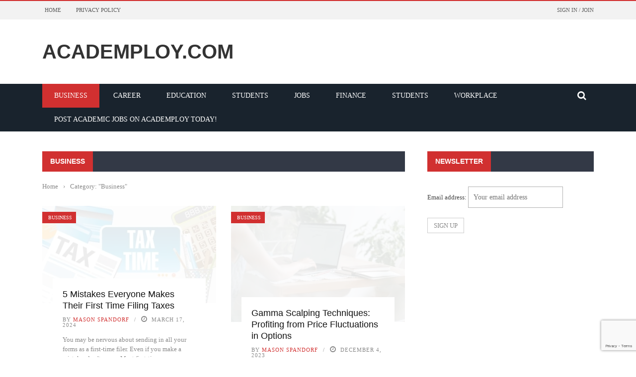

--- FILE ---
content_type: text/html; charset=UTF-8
request_url: https://www.academploy.com/business/
body_size: 18980
content:
 
 <!DOCTYPE html>
<html lang="en-US" prefix="og: https://ogp.me/ns#">
<head>
	<meta charset="UTF-8" />
    
    <meta name="viewport" content="width=device-width, initial-scale=1"/>
	
		
	<link rel="pingback" href="https://www.academploy.com/xmlrpc.php">

	
<!-- Search Engine Optimization by Rank Math PRO - https://rankmath.com/ -->
<title>Business - AcadEmploy.com</title>
<meta name="robots" content="follow, index, max-snippet:-1, max-video-preview:-1, max-image-preview:large"/>
<link rel="canonical" href="https://www.academploy.com/business/" />
<link rel="next" href="https://www.academploy.com/business/page/2/" />
<meta property="og:locale" content="en_US" />
<meta property="og:type" content="article" />
<meta property="og:title" content="Business - AcadEmploy.com" />
<meta property="og:url" content="https://www.academploy.com/business/" />
<meta property="og:site_name" content="AcadEmploy.com" />
<meta property="article:publisher" content="https://www.facebook.com/Academploycom-212166286241964/" />
<meta name="twitter:card" content="summary_large_image" />
<meta name="twitter:title" content="Business - AcadEmploy.com" />
<meta name="twitter:site" content="@academploy_com" />
<meta name="twitter:label1" content="Posts" />
<meta name="twitter:data1" content="12" />
<script type="application/ld+json" class="rank-math-schema-pro">{"@context":"https://schema.org","@graph":[{"@type":"Person","@id":"https://www.academploy.com/#person","name":"Mason Spandorf","url":"https://www.academploy.com","sameAs":["https://www.facebook.com/Academploycom-212166286241964/","https://twitter.com/academploy_com"],"image":{"@type":"ImageObject","@id":"https://www.academploy.com/#logo","url":"http://www.academploy.com/wp-content/uploads/2021/02/logo1.jpg","contentUrl":"http://www.academploy.com/wp-content/uploads/2021/02/logo1.jpg","caption":"Mason Spandorf","inLanguage":"en-US","width":"542","height":"188"}},{"@type":"WebSite","@id":"https://www.academploy.com/#website","url":"https://www.academploy.com","name":"Mason Spandorf","publisher":{"@id":"https://www.academploy.com/#person"},"inLanguage":"en-US"},{"@type":"BreadcrumbList","@id":"https://www.academploy.com/business/#breadcrumb","itemListElement":[{"@type":"ListItem","position":"1","item":{"@id":"https://www.academploy.com","name":"Academic Employment Network"}},{"@type":"ListItem","position":"2","item":{"@id":"https://www.academploy.com/business/","name":"Business"}}]},{"@type":"CollectionPage","@id":"https://www.academploy.com/business/#webpage","url":"https://www.academploy.com/business/","name":"Business - AcadEmploy.com","isPartOf":{"@id":"https://www.academploy.com/#website"},"inLanguage":"en-US","breadcrumb":{"@id":"https://www.academploy.com/business/#breadcrumb"}}]}</script>
<!-- /Rank Math WordPress SEO plugin -->

<link rel='dns-prefetch' href='//code.jquery.com' />
<link rel="alternate" type="application/rss+xml" title="AcadEmploy.com &raquo; Feed" href="https://www.academploy.com/feed/" />
<link rel="alternate" type="application/rss+xml" title="AcadEmploy.com &raquo; Business Category Feed" href="https://www.academploy.com/business/feed/" />
		<!-- This site uses the Google Analytics by ExactMetrics plugin v8.11.1 - Using Analytics tracking - https://www.exactmetrics.com/ -->
							<script src="//www.googletagmanager.com/gtag/js?id=G-S9XFQ44KDS"  data-cfasync="false" data-wpfc-render="false" type="text/javascript" async></script>
			<script data-cfasync="false" data-wpfc-render="false" type="text/javascript">
				var em_version = '8.11.1';
				var em_track_user = true;
				var em_no_track_reason = '';
								var ExactMetricsDefaultLocations = {"page_location":"https:\/\/www.academploy.com\/business\/"};
								if ( typeof ExactMetricsPrivacyGuardFilter === 'function' ) {
					var ExactMetricsLocations = (typeof ExactMetricsExcludeQuery === 'object') ? ExactMetricsPrivacyGuardFilter( ExactMetricsExcludeQuery ) : ExactMetricsPrivacyGuardFilter( ExactMetricsDefaultLocations );
				} else {
					var ExactMetricsLocations = (typeof ExactMetricsExcludeQuery === 'object') ? ExactMetricsExcludeQuery : ExactMetricsDefaultLocations;
				}

								var disableStrs = [
										'ga-disable-G-S9XFQ44KDS',
									];

				/* Function to detect opted out users */
				function __gtagTrackerIsOptedOut() {
					for (var index = 0; index < disableStrs.length; index++) {
						if (document.cookie.indexOf(disableStrs[index] + '=true') > -1) {
							return true;
						}
					}

					return false;
				}

				/* Disable tracking if the opt-out cookie exists. */
				if (__gtagTrackerIsOptedOut()) {
					for (var index = 0; index < disableStrs.length; index++) {
						window[disableStrs[index]] = true;
					}
				}

				/* Opt-out function */
				function __gtagTrackerOptout() {
					for (var index = 0; index < disableStrs.length; index++) {
						document.cookie = disableStrs[index] + '=true; expires=Thu, 31 Dec 2099 23:59:59 UTC; path=/';
						window[disableStrs[index]] = true;
					}
				}

				if ('undefined' === typeof gaOptout) {
					function gaOptout() {
						__gtagTrackerOptout();
					}
				}
								window.dataLayer = window.dataLayer || [];

				window.ExactMetricsDualTracker = {
					helpers: {},
					trackers: {},
				};
				if (em_track_user) {
					function __gtagDataLayer() {
						dataLayer.push(arguments);
					}

					function __gtagTracker(type, name, parameters) {
						if (!parameters) {
							parameters = {};
						}

						if (parameters.send_to) {
							__gtagDataLayer.apply(null, arguments);
							return;
						}

						if (type === 'event') {
														parameters.send_to = exactmetrics_frontend.v4_id;
							var hookName = name;
							if (typeof parameters['event_category'] !== 'undefined') {
								hookName = parameters['event_category'] + ':' + name;
							}

							if (typeof ExactMetricsDualTracker.trackers[hookName] !== 'undefined') {
								ExactMetricsDualTracker.trackers[hookName](parameters);
							} else {
								__gtagDataLayer('event', name, parameters);
							}
							
						} else {
							__gtagDataLayer.apply(null, arguments);
						}
					}

					__gtagTracker('js', new Date());
					__gtagTracker('set', {
						'developer_id.dNDMyYj': true,
											});
					if ( ExactMetricsLocations.page_location ) {
						__gtagTracker('set', ExactMetricsLocations);
					}
										__gtagTracker('config', 'G-S9XFQ44KDS', {"forceSSL":"true"} );
										window.gtag = __gtagTracker;										(function () {
						/* https://developers.google.com/analytics/devguides/collection/analyticsjs/ */
						/* ga and __gaTracker compatibility shim. */
						var noopfn = function () {
							return null;
						};
						var newtracker = function () {
							return new Tracker();
						};
						var Tracker = function () {
							return null;
						};
						var p = Tracker.prototype;
						p.get = noopfn;
						p.set = noopfn;
						p.send = function () {
							var args = Array.prototype.slice.call(arguments);
							args.unshift('send');
							__gaTracker.apply(null, args);
						};
						var __gaTracker = function () {
							var len = arguments.length;
							if (len === 0) {
								return;
							}
							var f = arguments[len - 1];
							if (typeof f !== 'object' || f === null || typeof f.hitCallback !== 'function') {
								if ('send' === arguments[0]) {
									var hitConverted, hitObject = false, action;
									if ('event' === arguments[1]) {
										if ('undefined' !== typeof arguments[3]) {
											hitObject = {
												'eventAction': arguments[3],
												'eventCategory': arguments[2],
												'eventLabel': arguments[4],
												'value': arguments[5] ? arguments[5] : 1,
											}
										}
									}
									if ('pageview' === arguments[1]) {
										if ('undefined' !== typeof arguments[2]) {
											hitObject = {
												'eventAction': 'page_view',
												'page_path': arguments[2],
											}
										}
									}
									if (typeof arguments[2] === 'object') {
										hitObject = arguments[2];
									}
									if (typeof arguments[5] === 'object') {
										Object.assign(hitObject, arguments[5]);
									}
									if ('undefined' !== typeof arguments[1].hitType) {
										hitObject = arguments[1];
										if ('pageview' === hitObject.hitType) {
											hitObject.eventAction = 'page_view';
										}
									}
									if (hitObject) {
										action = 'timing' === arguments[1].hitType ? 'timing_complete' : hitObject.eventAction;
										hitConverted = mapArgs(hitObject);
										__gtagTracker('event', action, hitConverted);
									}
								}
								return;
							}

							function mapArgs(args) {
								var arg, hit = {};
								var gaMap = {
									'eventCategory': 'event_category',
									'eventAction': 'event_action',
									'eventLabel': 'event_label',
									'eventValue': 'event_value',
									'nonInteraction': 'non_interaction',
									'timingCategory': 'event_category',
									'timingVar': 'name',
									'timingValue': 'value',
									'timingLabel': 'event_label',
									'page': 'page_path',
									'location': 'page_location',
									'title': 'page_title',
									'referrer' : 'page_referrer',
								};
								for (arg in args) {
																		if (!(!args.hasOwnProperty(arg) || !gaMap.hasOwnProperty(arg))) {
										hit[gaMap[arg]] = args[arg];
									} else {
										hit[arg] = args[arg];
									}
								}
								return hit;
							}

							try {
								f.hitCallback();
							} catch (ex) {
							}
						};
						__gaTracker.create = newtracker;
						__gaTracker.getByName = newtracker;
						__gaTracker.getAll = function () {
							return [];
						};
						__gaTracker.remove = noopfn;
						__gaTracker.loaded = true;
						window['__gaTracker'] = __gaTracker;
					})();
									} else {
										console.log("");
					(function () {
						function __gtagTracker() {
							return null;
						}

						window['__gtagTracker'] = __gtagTracker;
						window['gtag'] = __gtagTracker;
					})();
									}
			</script>
							<!-- / Google Analytics by ExactMetrics -->
		<style id='wp-img-auto-sizes-contain-inline-css' type='text/css'>
img:is([sizes=auto i],[sizes^="auto," i]){contain-intrinsic-size:3000px 1500px}
/*# sourceURL=wp-img-auto-sizes-contain-inline-css */
</style>

<style id='wp-emoji-styles-inline-css' type='text/css'>

	img.wp-smiley, img.emoji {
		display: inline !important;
		border: none !important;
		box-shadow: none !important;
		height: 1em !important;
		width: 1em !important;
		margin: 0 0.07em !important;
		vertical-align: -0.1em !important;
		background: none !important;
		padding: 0 !important;
	}
/*# sourceURL=wp-emoji-styles-inline-css */
</style>
<link rel='stylesheet' id='wp-block-library-css' href='https://www.academploy.com/wp-includes/css/dist/block-library/style.min.css?ver=6.9' type='text/css' media='all' />
<style id='wp-block-heading-inline-css' type='text/css'>
h1:where(.wp-block-heading).has-background,h2:where(.wp-block-heading).has-background,h3:where(.wp-block-heading).has-background,h4:where(.wp-block-heading).has-background,h5:where(.wp-block-heading).has-background,h6:where(.wp-block-heading).has-background{padding:1.25em 2.375em}h1.has-text-align-left[style*=writing-mode]:where([style*=vertical-lr]),h1.has-text-align-right[style*=writing-mode]:where([style*=vertical-rl]),h2.has-text-align-left[style*=writing-mode]:where([style*=vertical-lr]),h2.has-text-align-right[style*=writing-mode]:where([style*=vertical-rl]),h3.has-text-align-left[style*=writing-mode]:where([style*=vertical-lr]),h3.has-text-align-right[style*=writing-mode]:where([style*=vertical-rl]),h4.has-text-align-left[style*=writing-mode]:where([style*=vertical-lr]),h4.has-text-align-right[style*=writing-mode]:where([style*=vertical-rl]),h5.has-text-align-left[style*=writing-mode]:where([style*=vertical-lr]),h5.has-text-align-right[style*=writing-mode]:where([style*=vertical-rl]),h6.has-text-align-left[style*=writing-mode]:where([style*=vertical-lr]),h6.has-text-align-right[style*=writing-mode]:where([style*=vertical-rl]){rotate:180deg}
/*# sourceURL=https://www.academploy.com/wp-includes/blocks/heading/style.min.css */
</style>
<style id='wp-block-list-inline-css' type='text/css'>
ol,ul{box-sizing:border-box}:root :where(.wp-block-list.has-background){padding:1.25em 2.375em}
/*# sourceURL=https://www.academploy.com/wp-includes/blocks/list/style.min.css */
</style>
<style id='wp-block-paragraph-inline-css' type='text/css'>
.is-small-text{font-size:.875em}.is-regular-text{font-size:1em}.is-large-text{font-size:2.25em}.is-larger-text{font-size:3em}.has-drop-cap:not(:focus):first-letter{float:left;font-size:8.4em;font-style:normal;font-weight:100;line-height:.68;margin:.05em .1em 0 0;text-transform:uppercase}body.rtl .has-drop-cap:not(:focus):first-letter{float:none;margin-left:.1em}p.has-drop-cap.has-background{overflow:hidden}:root :where(p.has-background){padding:1.25em 2.375em}:where(p.has-text-color:not(.has-link-color)) a{color:inherit}p.has-text-align-left[style*="writing-mode:vertical-lr"],p.has-text-align-right[style*="writing-mode:vertical-rl"]{rotate:180deg}
/*# sourceURL=https://www.academploy.com/wp-includes/blocks/paragraph/style.min.css */
</style>
<style id='global-styles-inline-css' type='text/css'>
:root{--wp--preset--aspect-ratio--square: 1;--wp--preset--aspect-ratio--4-3: 4/3;--wp--preset--aspect-ratio--3-4: 3/4;--wp--preset--aspect-ratio--3-2: 3/2;--wp--preset--aspect-ratio--2-3: 2/3;--wp--preset--aspect-ratio--16-9: 16/9;--wp--preset--aspect-ratio--9-16: 9/16;--wp--preset--color--black: #000000;--wp--preset--color--cyan-bluish-gray: #abb8c3;--wp--preset--color--white: #ffffff;--wp--preset--color--pale-pink: #f78da7;--wp--preset--color--vivid-red: #cf2e2e;--wp--preset--color--luminous-vivid-orange: #ff6900;--wp--preset--color--luminous-vivid-amber: #fcb900;--wp--preset--color--light-green-cyan: #7bdcb5;--wp--preset--color--vivid-green-cyan: #00d084;--wp--preset--color--pale-cyan-blue: #8ed1fc;--wp--preset--color--vivid-cyan-blue: #0693e3;--wp--preset--color--vivid-purple: #9b51e0;--wp--preset--gradient--vivid-cyan-blue-to-vivid-purple: linear-gradient(135deg,rgb(6,147,227) 0%,rgb(155,81,224) 100%);--wp--preset--gradient--light-green-cyan-to-vivid-green-cyan: linear-gradient(135deg,rgb(122,220,180) 0%,rgb(0,208,130) 100%);--wp--preset--gradient--luminous-vivid-amber-to-luminous-vivid-orange: linear-gradient(135deg,rgb(252,185,0) 0%,rgb(255,105,0) 100%);--wp--preset--gradient--luminous-vivid-orange-to-vivid-red: linear-gradient(135deg,rgb(255,105,0) 0%,rgb(207,46,46) 100%);--wp--preset--gradient--very-light-gray-to-cyan-bluish-gray: linear-gradient(135deg,rgb(238,238,238) 0%,rgb(169,184,195) 100%);--wp--preset--gradient--cool-to-warm-spectrum: linear-gradient(135deg,rgb(74,234,220) 0%,rgb(151,120,209) 20%,rgb(207,42,186) 40%,rgb(238,44,130) 60%,rgb(251,105,98) 80%,rgb(254,248,76) 100%);--wp--preset--gradient--blush-light-purple: linear-gradient(135deg,rgb(255,206,236) 0%,rgb(152,150,240) 100%);--wp--preset--gradient--blush-bordeaux: linear-gradient(135deg,rgb(254,205,165) 0%,rgb(254,45,45) 50%,rgb(107,0,62) 100%);--wp--preset--gradient--luminous-dusk: linear-gradient(135deg,rgb(255,203,112) 0%,rgb(199,81,192) 50%,rgb(65,88,208) 100%);--wp--preset--gradient--pale-ocean: linear-gradient(135deg,rgb(255,245,203) 0%,rgb(182,227,212) 50%,rgb(51,167,181) 100%);--wp--preset--gradient--electric-grass: linear-gradient(135deg,rgb(202,248,128) 0%,rgb(113,206,126) 100%);--wp--preset--gradient--midnight: linear-gradient(135deg,rgb(2,3,129) 0%,rgb(40,116,252) 100%);--wp--preset--font-size--small: 13px;--wp--preset--font-size--medium: 20px;--wp--preset--font-size--large: 36px;--wp--preset--font-size--x-large: 42px;--wp--preset--spacing--20: 0.44rem;--wp--preset--spacing--30: 0.67rem;--wp--preset--spacing--40: 1rem;--wp--preset--spacing--50: 1.5rem;--wp--preset--spacing--60: 2.25rem;--wp--preset--spacing--70: 3.38rem;--wp--preset--spacing--80: 5.06rem;--wp--preset--shadow--natural: 6px 6px 9px rgba(0, 0, 0, 0.2);--wp--preset--shadow--deep: 12px 12px 50px rgba(0, 0, 0, 0.4);--wp--preset--shadow--sharp: 6px 6px 0px rgba(0, 0, 0, 0.2);--wp--preset--shadow--outlined: 6px 6px 0px -3px rgb(255, 255, 255), 6px 6px rgb(0, 0, 0);--wp--preset--shadow--crisp: 6px 6px 0px rgb(0, 0, 0);}:where(.is-layout-flex){gap: 0.5em;}:where(.is-layout-grid){gap: 0.5em;}body .is-layout-flex{display: flex;}.is-layout-flex{flex-wrap: wrap;align-items: center;}.is-layout-flex > :is(*, div){margin: 0;}body .is-layout-grid{display: grid;}.is-layout-grid > :is(*, div){margin: 0;}:where(.wp-block-columns.is-layout-flex){gap: 2em;}:where(.wp-block-columns.is-layout-grid){gap: 2em;}:where(.wp-block-post-template.is-layout-flex){gap: 1.25em;}:where(.wp-block-post-template.is-layout-grid){gap: 1.25em;}.has-black-color{color: var(--wp--preset--color--black) !important;}.has-cyan-bluish-gray-color{color: var(--wp--preset--color--cyan-bluish-gray) !important;}.has-white-color{color: var(--wp--preset--color--white) !important;}.has-pale-pink-color{color: var(--wp--preset--color--pale-pink) !important;}.has-vivid-red-color{color: var(--wp--preset--color--vivid-red) !important;}.has-luminous-vivid-orange-color{color: var(--wp--preset--color--luminous-vivid-orange) !important;}.has-luminous-vivid-amber-color{color: var(--wp--preset--color--luminous-vivid-amber) !important;}.has-light-green-cyan-color{color: var(--wp--preset--color--light-green-cyan) !important;}.has-vivid-green-cyan-color{color: var(--wp--preset--color--vivid-green-cyan) !important;}.has-pale-cyan-blue-color{color: var(--wp--preset--color--pale-cyan-blue) !important;}.has-vivid-cyan-blue-color{color: var(--wp--preset--color--vivid-cyan-blue) !important;}.has-vivid-purple-color{color: var(--wp--preset--color--vivid-purple) !important;}.has-black-background-color{background-color: var(--wp--preset--color--black) !important;}.has-cyan-bluish-gray-background-color{background-color: var(--wp--preset--color--cyan-bluish-gray) !important;}.has-white-background-color{background-color: var(--wp--preset--color--white) !important;}.has-pale-pink-background-color{background-color: var(--wp--preset--color--pale-pink) !important;}.has-vivid-red-background-color{background-color: var(--wp--preset--color--vivid-red) !important;}.has-luminous-vivid-orange-background-color{background-color: var(--wp--preset--color--luminous-vivid-orange) !important;}.has-luminous-vivid-amber-background-color{background-color: var(--wp--preset--color--luminous-vivid-amber) !important;}.has-light-green-cyan-background-color{background-color: var(--wp--preset--color--light-green-cyan) !important;}.has-vivid-green-cyan-background-color{background-color: var(--wp--preset--color--vivid-green-cyan) !important;}.has-pale-cyan-blue-background-color{background-color: var(--wp--preset--color--pale-cyan-blue) !important;}.has-vivid-cyan-blue-background-color{background-color: var(--wp--preset--color--vivid-cyan-blue) !important;}.has-vivid-purple-background-color{background-color: var(--wp--preset--color--vivid-purple) !important;}.has-black-border-color{border-color: var(--wp--preset--color--black) !important;}.has-cyan-bluish-gray-border-color{border-color: var(--wp--preset--color--cyan-bluish-gray) !important;}.has-white-border-color{border-color: var(--wp--preset--color--white) !important;}.has-pale-pink-border-color{border-color: var(--wp--preset--color--pale-pink) !important;}.has-vivid-red-border-color{border-color: var(--wp--preset--color--vivid-red) !important;}.has-luminous-vivid-orange-border-color{border-color: var(--wp--preset--color--luminous-vivid-orange) !important;}.has-luminous-vivid-amber-border-color{border-color: var(--wp--preset--color--luminous-vivid-amber) !important;}.has-light-green-cyan-border-color{border-color: var(--wp--preset--color--light-green-cyan) !important;}.has-vivid-green-cyan-border-color{border-color: var(--wp--preset--color--vivid-green-cyan) !important;}.has-pale-cyan-blue-border-color{border-color: var(--wp--preset--color--pale-cyan-blue) !important;}.has-vivid-cyan-blue-border-color{border-color: var(--wp--preset--color--vivid-cyan-blue) !important;}.has-vivid-purple-border-color{border-color: var(--wp--preset--color--vivid-purple) !important;}.has-vivid-cyan-blue-to-vivid-purple-gradient-background{background: var(--wp--preset--gradient--vivid-cyan-blue-to-vivid-purple) !important;}.has-light-green-cyan-to-vivid-green-cyan-gradient-background{background: var(--wp--preset--gradient--light-green-cyan-to-vivid-green-cyan) !important;}.has-luminous-vivid-amber-to-luminous-vivid-orange-gradient-background{background: var(--wp--preset--gradient--luminous-vivid-amber-to-luminous-vivid-orange) !important;}.has-luminous-vivid-orange-to-vivid-red-gradient-background{background: var(--wp--preset--gradient--luminous-vivid-orange-to-vivid-red) !important;}.has-very-light-gray-to-cyan-bluish-gray-gradient-background{background: var(--wp--preset--gradient--very-light-gray-to-cyan-bluish-gray) !important;}.has-cool-to-warm-spectrum-gradient-background{background: var(--wp--preset--gradient--cool-to-warm-spectrum) !important;}.has-blush-light-purple-gradient-background{background: var(--wp--preset--gradient--blush-light-purple) !important;}.has-blush-bordeaux-gradient-background{background: var(--wp--preset--gradient--blush-bordeaux) !important;}.has-luminous-dusk-gradient-background{background: var(--wp--preset--gradient--luminous-dusk) !important;}.has-pale-ocean-gradient-background{background: var(--wp--preset--gradient--pale-ocean) !important;}.has-electric-grass-gradient-background{background: var(--wp--preset--gradient--electric-grass) !important;}.has-midnight-gradient-background{background: var(--wp--preset--gradient--midnight) !important;}.has-small-font-size{font-size: var(--wp--preset--font-size--small) !important;}.has-medium-font-size{font-size: var(--wp--preset--font-size--medium) !important;}.has-large-font-size{font-size: var(--wp--preset--font-size--large) !important;}.has-x-large-font-size{font-size: var(--wp--preset--font-size--x-large) !important;}
/*# sourceURL=global-styles-inline-css */
</style>

<style id='classic-theme-styles-inline-css' type='text/css'>
/*! This file is auto-generated */
.wp-block-button__link{color:#fff;background-color:#32373c;border-radius:9999px;box-shadow:none;text-decoration:none;padding:calc(.667em + 2px) calc(1.333em + 2px);font-size:1.125em}.wp-block-file__button{background:#32373c;color:#fff;text-decoration:none}
/*# sourceURL=/wp-includes/css/classic-themes.min.css */
</style>
<link rel='stylesheet' id='mpp_gutenberg-css' href='https://www.academploy.com/wp-content/plugins/metronet-profile-picture/dist/blocks.style.build.css?ver=2.6.3' type='text/css' media='all' />
<link rel='stylesheet' id='contact-form-7-css' href='https://www.academploy.com/wp-content/plugins/contact-form-7/includes/css/styles.css?ver=6.1.4' type='text/css' media='all' />
<link rel='stylesheet' id='bkswcss-css' href='https://www.academploy.com/wp-content/plugins/short-code/css/shortcode.css?ver=6.9' type='text/css' media='all' />
<link rel='stylesheet' id='jquery-core-css-css' href='https://code.jquery.com/ui/1.11.4/themes/smoothness/jquery-ui.css?ver=6.9' type='text/css' media='all' />
<link rel='stylesheet' id='login-with-ajax-css' href='https://www.academploy.com/wp-content/themes/gloria/plugins/login-with-ajax/widget.css?ver=4.5.1' type='text/css' media='all' />
<link rel='stylesheet' id='bootstrap-css-css' href='https://www.academploy.com/wp-content/themes/gloria/framework/bootstrap/css/bootstrap.css?ver=6.9' type='text/css' media='all' />
<link rel='stylesheet' id='fa-css' href='https://www.academploy.com/wp-content/themes/gloria/css/fonts/awesome-fonts/css/font-awesome.min.css?ver=6.9' type='text/css' media='all' />
<link rel='stylesheet' id='gloria-theme-plugins-css' href='https://www.academploy.com/wp-content/themes/gloria/css/theme_plugins.css?ver=6.9' type='text/css' media='all' />
<link rel='stylesheet' id='gloria-style-css' href='https://www.academploy.com/wp-content/themes/gloria/css/bkstyle.css?ver=6.9' type='text/css' media='all' />
<link rel='stylesheet' id='gloria-responsive-css' href='https://www.academploy.com/wp-content/themes/gloria/css/responsive.css?ver=6.9' type='text/css' media='all' />
<link rel='stylesheet' id='gloria-wpstyle-css' href='https://www.academploy.com/wp-content/themes/gloria-child/style.css?ver=6.9' type='text/css' media='all' />
<script type="d26cbcce41918c5e138a430e-text/javascript" src="https://www.academploy.com/wp-content/plugins/google-analytics-dashboard-for-wp/assets/js/frontend-gtag.min.js?ver=8.11.1" id="exactmetrics-frontend-script-js" async="async" data-wp-strategy="async"></script>
<script data-cfasync="false" data-wpfc-render="false" type="text/javascript" id='exactmetrics-frontend-script-js-extra'>/* <![CDATA[ */
var exactmetrics_frontend = {"js_events_tracking":"true","download_extensions":"zip,mp3,mpeg,pdf,docx,pptx,xlsx,rar","inbound_paths":"[{\"path\":\"\\\/go\\\/\",\"label\":\"affiliate\"},{\"path\":\"\\\/recommend\\\/\",\"label\":\"affiliate\"}]","home_url":"https:\/\/www.academploy.com","hash_tracking":"false","v4_id":"G-S9XFQ44KDS"};/* ]]> */
</script>
<script type="d26cbcce41918c5e138a430e-text/javascript" src="https://www.academploy.com/wp-includes/js/jquery/jquery.min.js?ver=3.7.1" id="jquery-core-js"></script>
<script type="d26cbcce41918c5e138a430e-text/javascript" src="https://www.academploy.com/wp-includes/js/jquery/jquery-migrate.min.js?ver=3.4.1" id="jquery-migrate-js"></script>
<script type="d26cbcce41918c5e138a430e-text/javascript" src="https://www.academploy.com/wp-content/plugins/wp-hide-post/public/js/wp-hide-post-public.js?ver=2.0.10" id="wp-hide-post-js"></script>
<script type="d26cbcce41918c5e138a430e-text/javascript" src="https://code.jquery.com/ui/1.11.4/jquery-ui.js?ver=1" id="ui-core-js-js"></script>
<script type="d26cbcce41918c5e138a430e-text/javascript" id="login-with-ajax-js-extra">
/* <![CDATA[ */
var LWA = {"ajaxurl":"https://www.academploy.com/wp-admin/admin-ajax.php","off":""};
//# sourceURL=login-with-ajax-js-extra
/* ]]> */
</script>
<script type="d26cbcce41918c5e138a430e-text/javascript" src="https://www.academploy.com/wp-content/themes/gloria/plugins/login-with-ajax/login-with-ajax.js?ver=4.5.1" id="login-with-ajax-js"></script>
<script type="d26cbcce41918c5e138a430e-text/javascript" src="https://www.academploy.com/wp-content/plugins/login-with-ajax/ajaxify/ajaxify.min.js?ver=4.5.1" id="login-with-ajax-ajaxify-js"></script>
<link rel="https://api.w.org/" href="https://www.academploy.com/wp-json/" /><link rel="alternate" title="JSON" type="application/json" href="https://www.academploy.com/wp-json/wp/v2/categories/73" /><link rel="EditURI" type="application/rsd+xml" title="RSD" href="https://www.academploy.com/xmlrpc.php?rsd" />
<meta name="generator" content="WordPress 6.9" />
<!-- Google tag (gtag.js) -->
<script async src="https://www.googletagmanager.com/gtag/js?id=G-S9XFQ44KDS" type="d26cbcce41918c5e138a430e-text/javascript"></script>
<script type="d26cbcce41918c5e138a430e-text/javascript">
  window.dataLayer = window.dataLayer || [];
  function gtag(){dataLayer.push(arguments);}
  gtag('js', new Date());

  gtag('config', 'G-S9XFQ44KDS');
</script>        <script type="d26cbcce41918c5e138a430e-text/javascript">
            var ajaxurl = 'https://www.academploy.com/wp-admin/admin-ajax.php';
        </script>
        
    <style type='text/css' media="all">
                ::selection {color: #FFF; background: #d13030}
        ::-webkit-selection {color: #FFF; background: #d13030}
         
             p > a, .article-content p a, .article-content p a:visited, .article-content p a:focus, .article-content li a, .article-content li a:visited, 
             .article-content li a:focus, .content_out.small-post .meta .post-category a, .ticker-title, #top-menu>ul>li:hover, 
             #top-menu>ul>li .sub-menu li:hover, .content_in .meta > div.post-category a,
            .meta .post-category a, .top-nav .bk-links-modal:hover, .bk-lwa-profile .bk-user-data > div:hover,
            .s-post-header .meta > .post-category a, .breadcrumbs .location,
            .error-number h4, .redirect-home,
            .bk-author-box .author-info .bk-author-page-contact a:hover, .bk-blog-content .meta .post-category a, .widget-social-counter ul li .social-icon,
            #pagination .page-numbers, .post-page-links a, .single-page .icon-play:hover, .bk-author-box .author-info h3,
            #wp-calendar tbody td a, #wp-calendar tfoot #prev, .widget-feedburner > h3, 
            a.bk_u_login:hover, a.bk_u_logout:hover, .widget-feedburner .feedburner-inner > h3,
            .meta .post-author a, .content_out.small-post .post-category a, .widget-tabs .cm-header .author-name, blockquote, blockquote:before, 
            /* Title hover */
            .bk-main-feature-inner .bk-small-group .title:hover, .row-type h4:hover, .content_out.small-post h4:hover, 
            .widget-tabs .author-comment-wrap h4:hover, .widget_comment .post-title:hover, .classic-blog-type .post-c-wrap .title:hover, 
            .module-large-blog .post-c-wrap h4:hover, .widget_reviews_tabs .post-list h4:hover, .module-tiny-row .post-c-wrap h4:hover, .pros-cons-title, 
            .article-content p a:hover, .article-content p a:visited, .article-content p a:focus, .s-post-nav .nav-btn h3:hover,
            .widget_recent_entries a:hover, .widget_archive a:hover, .widget_categories a:hover, .widget_meta a:hover, .widget_pages a:hover, .widget_recent_comments a:hover, .widget_nav_menu > div a:hover,
            .widget_rss li a:hover, .widget.timeline-posts li a:hover, .widget.timeline-posts li a:hover .post-date, 
            .bk-header-2 .header-social .social-icon a:hover, .bk-header-90 .header-social .social-icon a:hover,
            /*** Woocommerce ***/
            .woocommerce-page .star-rating span, .woocommerce-page p.stars a, .woocommerce-page div.product form.cart table td .reset_variations:hover,
            .bk_small_cart .widget_shopping_cart .cart_list a:hover,
            /*** BBPRESS ***/
            #subscription-toggle, #subscription-toggle:hover, #bbpress-forums li > a:hover,
            .widget_recent_topics .details .comment-author a, .bbp-author-name, .bbp-author-name:hover, .bbp-author-name:visited, 
            .widget_latest_replies .details .comment-author, .widget_recent_topics .details .post-title:hover, .widget_display_views ul li a:hover, .widget_display_topics ul li a:hover, 
            .widget_display_replies ul li a:hover, .widget_display_forums ul li a:hover, 
            .widget_latest_replies .details h4:hover, .comment-navigation a:hover
            {color: #d13030}
            
            .widget_tag_cloud .tagcloud a:hover,
            #comment-submit:hover, .main-nav, 
            #pagination .page-numbers, .post-page-links a, .post-page-links > span, .widget_latest_comments .flex-direction-nav li a:hover,
            #mobile-inner-header, input[type="submit"]:hover, #pagination .page-numbers, .post-page-links a, .post-page-links > span, .bk-login-modal, .lwa-register.lwa-register-default,
            .button:hover, .bk-back-login:hover, .footer .widget-title h3, .footer .widget-tab-titles li.active h3,
            #mobile-inner-header, .readmore a:hover, .loadmore span.ajaxtext:hover, .result-msg a:hover, .top-bar, .widget.timeline-posts li a:hover .meta:before,
            .button:hover, .woocommerce-page input.button.alt:hover, .woocommerce-page input.button:hover, .woocommerce-page div.product form.cart .button:hover,
            .woocommerce-page .woocommerce-message .button:hover, .woocommerce-page a.button:hover, .woocommerce-cart .wc-proceed-to-checkout a.checkout-button:hover,
            .bk_small_cart .woocommerce.widget_shopping_cart .buttons a:hover, .recommend-box h3:after
            {border-color: #d13030;}

            .flex-direction-nav li a:hover, #back-top, .module-fw-slider .flex-control-nav li a.flex-active, .related-box h3 a.active,
            .footer .cm-flex .flex-control-paging li a.flex-active, .main-nav #main-menu .menu > li:hover, #main-menu > ul > li.current-menu-item,
            .module-title h2, .page-title h2, .row-type .post-category a, .bk-small-group .post-category a, .module-grid-carousel .bk-carousel-wrap .item-child .post-category a,
            .bk-review-box .bk-overlay span, .bk-score-box, .share-total, #pagination .page-numbers.current, .post-page-links > span, .widget_latest_comments .flex-direction-nav li a:hover,
            .searchform-wrap .search-icon, .module-square-grid .content_in_wrapper, .module-large-blog .post-category a, .result-msg a:hover,
            .readmore a:hover, .module-fw-slider .post-c-wrap .post-category a, .rating-wrap, .inner-cell .innerwrap .post-category a, .module-carousel .post-c-wrap .post-category a, 
            .widget_slider .post-category a, .module-square-grid .post-c-wrap .post-category a, .module-grid .post-c-wrap .post-category a,.module-title .bk-tabs.active a, .classic-blog-type .post-category a, .sidebar-wrap .widget-title h3, .widget-tab-titles li.active h3, 
            .module-fw-slider .post-c-wrap .readmore a:hover, .loadmore span.ajaxtext:hover, .widget_tag_cloud .tagcloud a:hover, .widget.timeline-posts li a:hover .meta:before,
            .s-tags a:hover, .singletop .post-category a, .mCSB_scrollTools .mCSB_dragger .mCSB_dragger_bar, .mCSB_scrollTools .mCSB_dragger:hover .mCSB_dragger_bar, 
            .mCSB_scrollTools .mCSB_dragger:active .mCSB_dragger_bar, .mCSB_scrollTools .mCSB_dragger.mCSB_dragger_onDrag .mCSB_dragger_bar, .widget-postlist .large-post .post-category a,
            input[type="submit"]:hover, .widget-feedburner .feedburner-subscribe:hover button, .bk-back-login:hover, #comment-submit:hover,
            .bk-header-slider .post-c-wrap .readmore a,
            /** Woocommerce **/
            .woocommerce span.onsale, .woocommerce-page span.onsale, .button:hover, .woocommerce-page input.button.alt:hover, .woocommerce-page input.button:hover, .woocommerce-page div.product form.cart .button:hover,
            .woocommerce-page .woocommerce-message .button:hover, .woocommerce-page a.button:hover, .woocommerce-cart .wc-proceed-to-checkout a.checkout-button:hover, 
            .woocommerce-page div.product .summary .product_title span, .woocommerce-page div.product .woocommerce-tabs ul.tabs li.active, 
            .related.products > h2 span, .woocommerce-page #reviews h3 span, .upsells.products > h2 span, .cross-sells > h2 span, .woocommerce-page .cart-collaterals .cart_totals h2 span, 
            .woocommerce-page div.product .summary .product_title span, .woocommerce-page .widget_price_filter .ui-slider .ui-slider-range, 
            .woocommerce-page .widget_price_filter .ui-slider .ui-slider-handle, .product_meta .post-tags a:hover, .widget_display_stats dd strong, 
            .bk_small_cart .woocommerce.widget_shopping_cart .buttons a:hover, .bk_small_cart .cart-contents span,
            /*** BBPRESS ***/
            #bbpress-forums #bbp-search-form .search-icon, .widget_display_search .search-icon, #bbpress-forums div.bbp-topic-tags a:hover,
            div.wpforms-container-full .wpforms-form button[type=submit], div.wpforms-container-full .wpforms-form button[type=submit]:hover
            {background-color: #d13030;}
            @-webkit-keyframes rotateplane {
                0% {
                    -webkit-transform: perspective(120px) scaleX(1) scaleY(1);
                    background-color: #d13030;
                }
                25% {
                    -webkit-transform: perspective(120px) rotateY(90deg) scaleX(1) scaleY(1);
                    background-color: #d13030;
                }
                25.1% {
                    -webkit-transform: perspective(120px) rotateY(90deg) scaleX(-1) scaleY(1);
                    background-color: #333333;
                }
                50% {
                    -webkit-transform: perspective(120px) rotateY(180deg) scaleX(-1) scaleY(1);
                    background-color: #333333;
                }
                75% {
                    -webkit-transform: perspective(120px) rotateY(180deg) rotateX(90deg) scaleX(-1) scaleY(1);
                    background-color: #333333;
                }
                75.1% {
                    -webkit-transform: perspective(120px) rotateY(180deg) rotateX(90deg) scaleX(-1) scaleY(-1);
                    background-color: #d13030;
                }
                100% {
                    -webkit-transform: perspective(120px) rotateY(180deg) rotateX(180deg) scaleX(-1) scaleY(-1);
                    background-color: #d13030;
                }
            }
            @keyframes rotateplane {
                0% {
                    transform: perspective(120px) rotateX(0deg) rotateY(0deg) scaleX(1) scaleY(1);
                    -webkit-transform: perspective(120px) rotateX(0deg) rotateY(0deg) scaleX(1) scaleY(1);
                    background-color: #d13030;
                }
                25% {
                    transform: perspective(120px) rotateX(-90deg) rotateY(0deg) scaleX(1) scaleY(1);
                    -webkit-transform: perspective(120px) rotateX(0deg) rotateY(0deg) scaleX(1) scaleY(1);
                    background-color: #d13030;
                }
                25.1% {
                    transform: perspective(120px) rotateX(-90deg) rotateY(0deg) scaleX(1) scaleY(-1);
                    -webkit-transform: perspective(120px) rotateX(-90deg) rotateY(0deg) scaleX(1) scaleY(-1);
                    background-color: #333333;
                }
                50% {
                    transform: perspective(120px) rotateX(-180.1deg) rotateY(0deg) scaleX(1) scaleY(-1);
                    -webkit-transform: perspective(120px) rotateX(-180.1deg) rotateY(0deg) scaleX(1) scaleY(-1);
                    background-color: #333333;
                }
                75% {
                    transform: perspective(120px) rotateX(-180.1deg) rotateY(-90deg) scaleX(1) scaleY(-1);
                    -webkit-transform: perspective(120px) rotateX(-180.1deg) rotateY(-90deg) scaleX(1) scaleY(-1);
                    background-color: #333333;
                }
                75.1% {
                    transform: perspective(120px) rotateX(-180.1deg) rotateY(-90deg) scaleX(-1) scaleY(-1);
                    -webkit-transform: perspective(120px) rotateX(-180.1deg) rotateY(-90deg) scaleX(-1) scaleY(-1);
                    background-color: #d13030;
                }
                100% {
                    transform: perspective(120px) rotateX(-180deg) rotateY(-179.9deg) scaleX(-1) scaleY(-1);
                    -webkit-transform: perspective(120px) rotateX(-180deg) rotateY(-179.9deg) scaleX(-1) scaleY(-1);
                    background-color: #d13030;
                }
            }
            .content_out .review-score, ::-webkit-scrollbar-thumb, ::-webkit-scrollbar-thumb:window-inactive 
            {background-color: rgba(209,48,48,0.9);}
            
            .footer .cm-flex .flex-control-paging li a
            {background-color: rgba(209,48,48,0.3);}
            

                 
                .widget_most_commented .comments:after 
                {border-right-color: #333946;}
                #main-mobile-menu, .bk-dropdown-menu, .bk-sub-sub-menu, .sub-menu, .bk-mega-menu, .bk-mega-column-menu ,
                .ajax-form input, .module-title .main-title, .sidebar-wrap .widget-title, .widget_most_commented .comments,
                .related-box h3 a, .widget-tab-titles, .bk-tabs-wrapper, .widget-feedburner .feedburner-email, .widget-feedburner .feedburner-subscribe button
                {background-color: #333946;}
            
                            #page-wrap { width: auto; }
                            </style>
        <link rel="icon" href="https://www.academploy.com/wp-content/uploads/2021/02/cropped-logo1-32x32.jpg" sizes="32x32" />
<link rel="icon" href="https://www.academploy.com/wp-content/uploads/2021/02/cropped-logo1-192x192.jpg" sizes="192x192" />
<link rel="apple-touch-icon" href="https://www.academploy.com/wp-content/uploads/2021/02/cropped-logo1-180x180.jpg" />
<meta name="msapplication-TileImage" content="https://www.academploy.com/wp-content/uploads/2021/02/cropped-logo1-270x270.jpg" />
		<style type="text/css" id="wp-custom-css">
			#main-mobile-menu{display:none!important;}		</style>
		</head>
<body class="archive category category-business category-73 wp-theme-gloria wp-child-theme-gloria-child">
        <div id="page-wrap" class= 'wide'>
        <div id="main-mobile-menu">
            <div class="block">
                <div id="mobile-inner-header">
                    <h3 class="menu-title">
                        AcadEmploy.com                    </h3>
                    <div class="mobile-menu-close"><i class="fa fa-long-arrow-left"></i></div>
                </div>
                                     <div class="top-menu">
                        <h3 class="menu-location-title">
                            Top Menu                        </h3>
                    <div id="mobile-top-menu" class="menu-top-menu-container"><ul id="menu-top-menu" class="menu"><li id="menu-item-1457" class="menu-item menu-item-type-post_type menu-item-object-page menu-item-home menu-item-1457"><a href="https://www.academploy.com/">Home</a></li>
<li id="menu-item-1453" class="menu-item menu-item-type-post_type menu-item-object-page menu-item-1453"><a href="https://www.academploy.com/privacy-policy/">Privacy Policy</a></li>
</ul></div>                    </div>
                                                <div class="main-menu">
                    <h3 class="menu-location-title">
                        Main Menu                    </h3>
                    <div id="mobile-menu" class="menu-main-menu-container"><ul id="menu-main-menu" class="menu"><li id="menu-item-1459" class="menu-item menu-item-type-taxonomy menu-item-object-category current-menu-item menu-item-1459 menu-category-73"><a href="https://www.academploy.com/business/" aria-current="page">Business</a></li>
<li id="menu-item-1462" class="menu-item menu-item-type-taxonomy menu-item-object-category menu-item-1462 menu-category-78"><a href="https://www.academploy.com/career/">Career</a></li>
<li id="menu-item-1464" class="menu-item menu-item-type-taxonomy menu-item-object-category menu-item-1464 menu-category-85"><a href="https://www.academploy.com/education/">Education</a></li>
<li id="menu-item-1461" class="menu-item menu-item-type-taxonomy menu-item-object-category menu-item-1461 menu-category-72"><a href="https://www.academploy.com/students/">Students</a></li>
<li id="menu-item-1458" class="menu-item menu-item-type-taxonomy menu-item-object-category menu-item-1458 menu-category-61"><a href="https://www.academploy.com/jobs/">Jobs</a></li>
<li id="menu-item-1465" class="menu-item menu-item-type-taxonomy menu-item-object-category menu-item-1465 menu-category-83"><a href="https://www.academploy.com/finance/">Finance</a></li>
<li id="menu-item-1467" class="menu-item menu-item-type-taxonomy menu-item-object-category menu-item-1467 menu-category-72"><a href="https://www.academploy.com/students/">Students</a></li>
<li id="menu-item-1468" class="menu-item menu-item-type-taxonomy menu-item-object-category menu-item-1468 menu-category-75"><a href="https://www.academploy.com/workplace/">Workplace</a></li>
<li id="menu-item-3199" class="menu-item menu-item-type-post_type menu-item-object-page menu-item-3199"><a href="https://www.academploy.com/post-academic-jobs/">Post Academic Jobs on Academploy Today!</a></li>
</ul></div>                </div>
                            </div>
        </div>
        <div id="page-inner-wrap">
            <div class="page-cover mobile-menu-close"></div>
            <div class="bk-page-header">
                <div class="header-wrap header-1">
                    <div class="top-bar" style="display: ;">
                        <div class="bkwrapper container">
                                                            <div class="top-nav clearfix">
                                                                            	<div class="lwa bk-lwa lwa-template-modal bk-template-modal">		            <a href="https://www.academploy.com/wp-login.php?template=default" class="lwa-links-modal bk-links-modal">Sign in / Join</a>
		        		<div class="lwa-modal bk-login-modal" style="display:none;">
            <div class="lwa-form bk-login-form-wrapper bk-form-wrapper">
                <h1 class="bk-login-title">Login</h1>
    	        <form name="lwa-form" class="bk-login-modal-form bk-lwa-form" action="https://www.academploy.com/wp-login.php?template=default" method="post">
                    <div class="bk-login-panel">Welcome! Login in to your account</div>
                    <div class="bk-login-status">
                        <span class="lwa-status"></span>
                    </div>
    	            <div class="bk-ajaxform-wrap">
    	                <div class="lwa-username bk-login-input">
    	                    <div class="username_input bkusername_input">
    	                        <input type="text" name="log" id="lwa_user_login" class="input" placeholder="your username" required />
    	                    </div>
    	                </div>
    	                <div class="lwa-password bk-login-input">
    	                    <div class="password_input bkpassword_input">
    	                        <input type="password" name="pwd" id="lwa_user_pass" class="input" value="" placeholder="your password" required />
    	                    </div>
    	                </div>
                            	                <div class="lwa-submit bk-formsubmit">
    	                    <div class="lwa-links bk-links">
    	                        <div class="bk-rememberme">
        				        	        							<a class="lwa-links-remember bk-links-remember" href="https://www.academploy.com/wp-login.php?action=lostpassword&#038;template=default" title="Password Lost and Found">Lost your password?</a>
        							    							</div>
                                <div class="bk-registration">
                                                                    </div>
    	                    </div>
                            <div class="lwa-submit-button bk-submit-button">
    	                        <input type="submit" name="wp-submit" class="lwa-wp-submit" value="Log In" tabindex="100" />
    	                        <input type="hidden" name="lwa_profile_link" value="1" />
                            	<input type="hidden" name="login-with-ajax" value="login" />
    							    							<input type="hidden" name="redirect_to" value="https://www.academploy.com" />
    							    	                    </div>
    	                </div>
    	            </div>
    	        </form>
            </div>
        	            <div class="lwa-remember bk-remember-form-wrapper bk-form-wrapper" style="display:none;">
                <h1 class="bk-login-title">Lost Password</h1>
    	        <form name="lwa-remember" class="bk-remember-form bk-lwa-remember" action="https://www.academploy.com/wp-login.php?action=lostpassword&#038;template=default" method="post">
    	        	<span class="lwa-status"></span>
    	            <div class="bk-forgotpass clearfix">
    	                <div class="lwa-remember-email bk-login-input">	                    
                            <input type="text" name="user_login" id="lwa_user_remember" placeholder="Enter username or email"/>
    	                </div>
                            	                <div class="bk-recover-submit">
                            <a href="#" class="bk-back-login"><i class="fa fa-long-arrow-left"></i>Back to login</a>
                            <input type="submit" value="Get New Password" />
                            <input type="hidden" name="login-with-ajax" value="remember" />	                
    	                </div>
    	            </div>
    	        </form>
            </div>
	        		    		</div>
	</div>                                                                         
                                        <div id="top-menu" class="menu-top-menu-container"><ul id="menu-top-menu-1" class="menu"><li class="menu-item menu-item-type-post_type menu-item-object-page menu-item-home menu-item-1457"><a href="https://www.academploy.com/">Home</a></li>
<li class="menu-item menu-item-type-post_type menu-item-object-page menu-item-1453"><a href="https://www.academploy.com/privacy-policy/">Privacy Policy</a></li>
</ul></div> 
                                                                          
                                </div><!--top-nav-->
                                                    </div>
                    </div><!--top-bar-->
        
                    <div class="header container">
                        <div class="row">
                            <div class="col-md-12">
                    			<div class="header-inner ">
     			                   <!-- logo open -->
                                         
                                        <div class="logo logo-text">
                                            <h1>
                                                <a href="https://www.academploy.com">
                                                    AcadEmploy.com                                                </a>
                                            </h1>
                            			</div>
                                                                                                                </div>
                            </div>
                        </div>
                    </div>
                    <!-- nav open -->
            		<nav class="main-nav">
                        <div class="main-nav-inner bkwrapper container">
                            <div class="main-nav-container clearfix">
                                    <div class="main-nav-wrap">
                                        <div class="mobile-menu-wrap">
                                            <h3 class="menu-title">
                                                AcadEmploy.com                                            </h3>
                                            <a class="mobile-nav-btn" id="nav-open-btn"><i class="fa fa-bars"></i></a>  
                                        </div>
                                        
                                        <div id="main-menu" class="menu-main-menu-container"><ul id="menu-main-menu-1" class="menu"><li class="menu-item menu-item-type-taxonomy menu-item-object-category current-menu-item menu-item-1459 menu-category-73"><a href="https://www.academploy.com/business/" aria-current="page">Business</a></li>
<li class="menu-item menu-item-type-taxonomy menu-item-object-category menu-item-1462 menu-category-78"><a href="https://www.academploy.com/career/">Career</a></li>
<li class="menu-item menu-item-type-taxonomy menu-item-object-category menu-item-1464 menu-category-85"><a href="https://www.academploy.com/education/">Education</a></li>
<li class="menu-item menu-item-type-taxonomy menu-item-object-category menu-item-1461 menu-category-72"><a href="https://www.academploy.com/students/">Students</a></li>
<li class="menu-item menu-item-type-taxonomy menu-item-object-category menu-item-1458 menu-category-61"><a href="https://www.academploy.com/jobs/">Jobs</a></li>
<li class="menu-item menu-item-type-taxonomy menu-item-object-category menu-item-1465 menu-category-83"><a href="https://www.academploy.com/finance/">Finance</a></li>
<li class="menu-item menu-item-type-taxonomy menu-item-object-category menu-item-1467 menu-category-72"><a href="https://www.academploy.com/students/">Students</a></li>
<li class="menu-item menu-item-type-taxonomy menu-item-object-category menu-item-1468 menu-category-75"><a href="https://www.academploy.com/workplace/">Workplace</a></li>
<li class="menu-item menu-item-type-post_type menu-item-object-page menu-item-3199"><a href="https://www.academploy.com/post-academic-jobs/">Post Academic Jobs on Academploy Today!</a></li>
</ul></div>                                    </div>
                                    <div class="ajax-search-wrap"><div id="ajax-form-search" class="ajax-search-icon"><i class="fa fa-search"></i></div><form class="ajax-form" method="get" action="https://www.academploy.com/"><fieldset><input id="search-form-text" type="text" autocomplete="off" class="field" name="s" value="" placeholder="Search this Site..."></fieldset></form> <div id="ajax-search-result"></div></div> 
                            </div>    
                        </div><!-- main-nav-inner -->       
            		</nav>
                    <!-- nav close --> 
        		</div>                
                <!-- ticker open -->
                                <!-- ticker close -->
            </div>                
            
            <!-- backtop open -->
    		                <div id="back-top"><i class="fa fa-long-arrow-up"></i></div>
                		<!-- backtop close --><div id="body-wrapper" class="wp-page">
        <div class="bkwrapper container">	
        <div class="row bksection">
            <div class="bk-category-content bkpage-content col-md-8 has-sb">
                <div class="module-title">
                    <div class="main-title clearfix">
            		<h2 class="heading bk-color-term-73"><span>Business</span></h2>
                    </div>
                    <div class="bk-breadcrumbs-wrap"><div class="breadcrumbs"><span><a itemprop="url" href="https://www.academploy.com/"><span>Home</span></a></span><span class="delim">&rsaquo;</span><span class="current">Category: &quot;Business&quot;</span></div></div>                                    </div>  
                <div class="row">              
                    <div id="main-content" class="clear-fix" role="main">
                		
                                                                                                                    <div class="content-wrap bk-masonry">
                                    <ul class="bk-masonry-content clearfix">
                                          
                                                                                        <li class="col-md-6 col-sm-6 item">
                                                <div class="row-type content_out hasPostThumbnail">
                                                    	
                                                                <div class="bk-article-wrapper" itemscope itemtype="http://schema.org/Article">
                <div class="row-type-inner">
                    <div class="bk-mask">
                        <div class="thumb hide-thumb"><a href="https://www.academploy.com/5-mistakes-everyone-makes-their-first-time-filing-taxes/"><img width="400" height="224" src="https://www.academploy.com/wp-content/uploads/2018/07/itin-homepage-front-400x224.jpg" class="attachment-gloria_auto_size size-gloria_auto_size wp-post-image" alt="itin homepage front" decoding="async" fetchpriority="high" srcset="https://www.academploy.com/wp-content/uploads/2018/07/itin-homepage-front-400x224.jpg 400w, https://www.academploy.com/wp-content/uploads/2018/07/itin-homepage-front-300x168.jpg 300w, https://www.academploy.com/wp-content/uploads/2018/07/itin-homepage-front.jpg 500w" sizes="(max-width: 400px) 100vw, 400px" title="5 Mistakes Everyone Makes Their First Time Filing Taxes 1"></a> <!-- close a tag --></div> <!-- close thumb -->                                            </div>
                    <div class="post-category"><a class="bk-color-term-73" href="https://www.academploy.com/business/">Business</a></div>      
                    <div class="post-c-wrap sink">        
                        <h4 itemprop="name" class="title bk-post-title-term-73"><a itemprop="url" href="https://www.academploy.com/5-mistakes-everyone-makes-their-first-time-filing-taxes/">5 Mistakes Everyone Makes Their First Time Filing Taxes</a></h4>                        <div class="meta"><div class="post-author">By <a href="https://www.academploy.com/author/mason/">Mason Spandorf</a></div><div class="post-date"><i class="fa fa-clock-o"></i>March 17, 2024</div></div>                        <div class="excerpt">You may be nervous about sending in all your forms as a first-time filer. Even if you make a mistake, don&#8217;t worry. Most first-timers ...</div>                        <div class="readmore"><a href="https://www.academploy.com/5-mistakes-everyone-makes-their-first-time-filing-taxes/">Read More</a></div>      
                    </div>
                </div>
                <meta itemprop="author" content="2"><span style="display: none;" itemprop="author" itemscope itemtype="https://schema.org/Person"><meta itemprop="name" content="Mason Spandorf"></span><meta itemprop="headline " content="5 Mistakes Everyone Makes Their First Time Filing Taxes"><meta itemprop="datePublished" content="2024-03-17T04:31:39+00:00"><meta itemprop="dateModified" content="2024-03-19T22:05:42+00:00"><meta itemscope itemprop="mainEntityOfPage" content="" itemType="https://schema.org/WebPage" itemid="https://www.academploy.com/5-mistakes-everyone-makes-their-first-time-filing-taxes/"/><span style="display: none;" itemprop="publisher" itemscope itemtype="https://schema.org/Organization"><span style="display: none;" itemprop="logo" itemscope itemtype="https://schema.org/ImageObject"><meta itemprop="url" content=""></span><meta itemprop="name" content="AcadEmploy.com"></span><span style="display: none;" itemprop="image" itemscope itemtype="https://schema.org/ImageObject"><meta itemprop="url" content="https://www.academploy.com/wp-content/uploads/2018/07/itin-homepage-front.jpg"><meta itemprop="width" content="500"><meta itemprop="height" content="280"></span><meta itemprop="interactionCount" content="UserComments:0"/>            </div>
                                                            </div>
                                            </li>
                                          
                                                                                        <li class="col-md-6 col-sm-6 item">
                                                <div class="row-type content_out hasPostThumbnail">
                                                    	
                                                                <div class="bk-article-wrapper" itemscope itemtype="http://schema.org/Article">
                <div class="row-type-inner">
                    <div class="bk-mask">
                        <div class="thumb hide-thumb"><a href="https://www.academploy.com/gamma-scalping-techniques-profiting-from-price-fluctuations-in-options/"><img width="400" height="267" src="https://www.academploy.com/wp-content/uploads/2022/12/pexels-teona-swift-6912829-400x267.jpg" class="attachment-gloria_auto_size size-gloria_auto_size wp-post-image" alt="pexels teona swift 6912829" decoding="async" srcset="https://www.academploy.com/wp-content/uploads/2022/12/pexels-teona-swift-6912829-400x267.jpg 400w, https://www.academploy.com/wp-content/uploads/2022/12/pexels-teona-swift-6912829-300x200.jpg 300w, https://www.academploy.com/wp-content/uploads/2022/12/pexels-teona-swift-6912829.jpg 640w" sizes="(max-width: 400px) 100vw, 400px" title="Gamma Scalping Techniques: Profiting from Price Fluctuations in Options 3"></a> <!-- close a tag --></div> <!-- close thumb -->                                            </div>
                    <div class="post-category"><a class="bk-color-term-73" href="https://www.academploy.com/business/">Business</a></div>      
                    <div class="post-c-wrap sink">        
                        <h4 itemprop="name" class="title bk-post-title-term-73"><a itemprop="url" href="https://www.academploy.com/gamma-scalping-techniques-profiting-from-price-fluctuations-in-options/">Gamma Scalping Techniques: Profiting from Price Fluctuations in Options</a></h4>                        <div class="meta"><div class="post-author">By <a href="https://www.academploy.com/author/mason/">Mason Spandorf</a></div><div class="post-date"><i class="fa fa-clock-o"></i>December 4, 2023</div></div>                        <div class="excerpt">Gamma scalping is a trading strategy experienced investors use to potentially capitalize on price fluctuation in options. It involves buying and selling options to ...</div>                        <div class="readmore"><a href="https://www.academploy.com/gamma-scalping-techniques-profiting-from-price-fluctuations-in-options/">Read More</a></div>      
                    </div>
                </div>
                <meta itemprop="author" content="2"><span style="display: none;" itemprop="author" itemscope itemtype="https://schema.org/Person"><meta itemprop="name" content="Mason Spandorf"></span><meta itemprop="headline " content="Gamma Scalping Techniques: Profiting from Price Fluctuations in Options"><meta itemprop="datePublished" content="2023-12-04T16:58:07+00:00"><meta itemprop="dateModified" content="2023-12-20T11:58:31+00:00"><meta itemscope itemprop="mainEntityOfPage" content="" itemType="https://schema.org/WebPage" itemid="https://www.academploy.com/gamma-scalping-techniques-profiting-from-price-fluctuations-in-options/"/><span style="display: none;" itemprop="publisher" itemscope itemtype="https://schema.org/Organization"><span style="display: none;" itemprop="logo" itemscope itemtype="https://schema.org/ImageObject"><meta itemprop="url" content=""></span><meta itemprop="name" content="AcadEmploy.com"></span><span style="display: none;" itemprop="image" itemscope itemtype="https://schema.org/ImageObject"><meta itemprop="url" content="https://www.academploy.com/wp-content/uploads/2022/12/pexels-teona-swift-6912829.jpg"><meta itemprop="width" content="640"><meta itemprop="height" content="427"></span><meta itemprop="interactionCount" content="UserComments:0"/>            </div>
                                                            </div>
                                            </li>
                                          
                                                                                        <li class="col-md-6 col-sm-6 item">
                                                <div class="row-type content_out hasPostThumbnail">
                                                    	
                                                                <div class="bk-article-wrapper" itemscope itemtype="http://schema.org/Article">
                <div class="row-type-inner">
                    <div class="bk-mask">
                        <div class="thumb hide-thumb"><a href="https://www.academploy.com/how-to-become-the-master-of-trading/"><img width="400" height="224" src="https://www.academploy.com/wp-content/uploads/2021/08/chart-1905225_640-400x224.jpg" class="attachment-gloria_auto_size size-gloria_auto_size wp-post-image" alt="chart 1905225 640" decoding="async" srcset="https://www.academploy.com/wp-content/uploads/2021/08/chart-1905225_640-400x224.jpg 400w, https://www.academploy.com/wp-content/uploads/2021/08/chart-1905225_640-300x168.jpg 300w, https://www.academploy.com/wp-content/uploads/2021/08/chart-1905225_640.jpg 640w" sizes="(max-width: 400px) 100vw, 400px" title="How to Become the Master of Stock Trading 4"></a> <!-- close a tag --></div> <!-- close thumb -->                                            </div>
                    <div class="post-category"><a class="bk-color-term-73" href="https://www.academploy.com/business/">Business</a></div>      
                    <div class="post-c-wrap sink">        
                        <h4 itemprop="name" class="title bk-post-title-term-73"><a itemprop="url" href="https://www.academploy.com/how-to-become-the-master-of-trading/">How to Become the Master of Stock Trading</a></h4>                        <div class="meta"><div class="post-author">By <a href="https://www.academploy.com/author/mason/">Mason Spandorf</a></div><div class="post-date"><i class="fa fa-clock-o"></i>September 19, 2022</div></div>                        <div class="excerpt">Traders want to secure their success in the market. For this reason, they always search for new techniques. But, without knowing about the market, ...</div>                        <div class="readmore"><a href="https://www.academploy.com/how-to-become-the-master-of-trading/">Read More</a></div>      
                    </div>
                </div>
                <meta itemprop="author" content="2"><span style="display: none;" itemprop="author" itemscope itemtype="https://schema.org/Person"><meta itemprop="name" content="Mason Spandorf"></span><meta itemprop="headline " content="How to Become the Master of Stock Trading"><meta itemprop="datePublished" content="2022-09-19T07:21:49+00:00"><meta itemprop="dateModified" content="2022-10-14T14:50:09+00:00"><meta itemscope itemprop="mainEntityOfPage" content="" itemType="https://schema.org/WebPage" itemid="https://www.academploy.com/how-to-become-the-master-of-trading/"/><span style="display: none;" itemprop="publisher" itemscope itemtype="https://schema.org/Organization"><span style="display: none;" itemprop="logo" itemscope itemtype="https://schema.org/ImageObject"><meta itemprop="url" content=""></span><meta itemprop="name" content="AcadEmploy.com"></span><span style="display: none;" itemprop="image" itemscope itemtype="https://schema.org/ImageObject"><meta itemprop="url" content="https://www.academploy.com/wp-content/uploads/2021/08/chart-1905225_640.jpg"><meta itemprop="width" content="640"><meta itemprop="height" content="359"></span><meta itemprop="interactionCount" content="UserComments:0"/>            </div>
                                                            </div>
                                            </li>
                                          
                                                                                        <li class="col-md-6 col-sm-6 item">
                                                <div class="row-type content_out hasPostThumbnail">
                                                    	
                                                                <div class="bk-article-wrapper" itemscope itemtype="http://schema.org/Article">
                <div class="row-type-inner">
                    <div class="bk-mask">
                        <div class="thumb hide-thumb"><a href="https://www.academploy.com/keys-to-ensure-efficiency-and-wellness-in-a-home-office/"><img width="400" height="260" src="https://www.academploy.com/wp-content/uploads/2020/12/Picture-1-400x260.jpg" class="attachment-gloria_auto_size size-gloria_auto_size wp-post-image" alt="Picture 1" decoding="async" loading="lazy" srcset="https://www.academploy.com/wp-content/uploads/2020/12/Picture-1-400x260.jpg 400w, https://www.academploy.com/wp-content/uploads/2020/12/Picture-1-300x195.jpg 300w, https://www.academploy.com/wp-content/uploads/2020/12/Picture-1-768x499.jpg 768w, https://www.academploy.com/wp-content/uploads/2020/12/Picture-1-923x600.jpg 923w, https://www.academploy.com/wp-content/uploads/2020/12/Picture-1.jpg 941w" sizes="auto, (max-width: 400px) 100vw, 400px" title="Keys to ensure efficiency and wellness in a home office 6"></a> <!-- close a tag --></div> <!-- close thumb -->                                            </div>
                    <div class="post-category"><a class="bk-color-term-73" href="https://www.academploy.com/business/">Business</a></div>      
                    <div class="post-c-wrap sink">        
                        <h4 itemprop="name" class="title bk-post-title-term-73"><a itemprop="url" href="https://www.academploy.com/keys-to-ensure-efficiency-and-wellness-in-a-home-office/">Keys to ensure efficiency and wellness in a home office</a></h4>                        <div class="meta"><div class="post-author">By <a href="https://www.academploy.com/author/mason/">Mason Spandorf</a></div><div class="post-date"><i class="fa fa-clock-o"></i>September 18, 2022</div></div>                        <div class="excerpt">The COVID-19 pandemic has affected many aspects of our lives, especially concerning most people&#8217;s workplaces. To limit their workers&#8217; exposure to the virus, most ...</div>                        <div class="readmore"><a href="https://www.academploy.com/keys-to-ensure-efficiency-and-wellness-in-a-home-office/">Read More</a></div>      
                    </div>
                </div>
                <meta itemprop="author" content="2"><span style="display: none;" itemprop="author" itemscope itemtype="https://schema.org/Person"><meta itemprop="name" content="Mason Spandorf"></span><meta itemprop="headline " content="Keys to ensure efficiency and wellness in a home office"><meta itemprop="datePublished" content="2022-09-18T08:37:40+00:00"><meta itemprop="dateModified" content="2022-09-19T16:28:16+00:00"><meta itemscope itemprop="mainEntityOfPage" content="" itemType="https://schema.org/WebPage" itemid="https://www.academploy.com/keys-to-ensure-efficiency-and-wellness-in-a-home-office/"/><span style="display: none;" itemprop="publisher" itemscope itemtype="https://schema.org/Organization"><span style="display: none;" itemprop="logo" itemscope itemtype="https://schema.org/ImageObject"><meta itemprop="url" content=""></span><meta itemprop="name" content="AcadEmploy.com"></span><span style="display: none;" itemprop="image" itemscope itemtype="https://schema.org/ImageObject"><meta itemprop="url" content="https://www.academploy.com/wp-content/uploads/2020/12/Picture-1.jpg"><meta itemprop="width" content="941"><meta itemprop="height" content="612"></span><meta itemprop="interactionCount" content="UserComments:0"/>            </div>
                                                            </div>
                                            </li>
                                          
                                                                                        <li class="col-md-6 col-sm-6 item">
                                                <div class="row-type content_out hasPostThumbnail">
                                                    	
                                                                <div class="bk-article-wrapper" itemscope itemtype="http://schema.org/Article">
                <div class="row-type-inner">
                    <div class="bk-mask">
                        <div class="thumb hide-thumb"><a href="https://www.academploy.com/easy-property-investment-mistakes-and-how-you-can-avoid-them/"><img width="400" height="554" src="https://www.academploy.com/wp-content/uploads/2022/03/georgiana-andreca-us5QBCEvQ4-unsplash-400x554.jpg" class="attachment-gloria_auto_size size-gloria_auto_size wp-post-image" alt="georgiana andreca us5QBCEvQ4 unsplash" decoding="async" loading="lazy" srcset="https://www.academploy.com/wp-content/uploads/2022/03/georgiana-andreca-us5QBCEvQ4-unsplash-400x554.jpg 400w, https://www.academploy.com/wp-content/uploads/2022/03/georgiana-andreca-us5QBCEvQ4-unsplash-217x300.jpg 217w, https://www.academploy.com/wp-content/uploads/2022/03/georgiana-andreca-us5QBCEvQ4-unsplash-433x600.jpg 433w, https://www.academploy.com/wp-content/uploads/2022/03/georgiana-andreca-us5QBCEvQ4-unsplash.jpg 640w" sizes="auto, (max-width: 400px) 100vw, 400px" title="Easy property investment mistakes and how you can avoid them 8"></a> <!-- close a tag --></div> <!-- close thumb -->                                            </div>
                    <div class="post-category"><a class="bk-color-term-73" href="https://www.academploy.com/business/">Business</a></div>      
                    <div class="post-c-wrap sink">        
                        <h4 itemprop="name" class="title bk-post-title-term-73"><a itemprop="url" href="https://www.academploy.com/easy-property-investment-mistakes-and-how-you-can-avoid-them/">Easy property investment mistakes and how you can avoid them</a></h4>                        <div class="meta"><div class="post-author">By <a href="https://www.academploy.com/author/mason/">Mason Spandorf</a></div><div class="post-date"><i class="fa fa-clock-o"></i>July 22, 2022</div></div>                        <div class="excerpt">Suppose you have reached a stage where you are looking at maximizing your income or perhaps even thinking about saving towards retirement. In that ...</div>                        <div class="readmore"><a href="https://www.academploy.com/easy-property-investment-mistakes-and-how-you-can-avoid-them/">Read More</a></div>      
                    </div>
                </div>
                <meta itemprop="author" content="2"><span style="display: none;" itemprop="author" itemscope itemtype="https://schema.org/Person"><meta itemprop="name" content="Mason Spandorf"></span><meta itemprop="headline " content="Easy property investment mistakes and how you can avoid them"><meta itemprop="datePublished" content="2022-07-22T04:00:39+00:00"><meta itemprop="dateModified" content="2022-09-19T16:39:38+00:00"><meta itemscope itemprop="mainEntityOfPage" content="" itemType="https://schema.org/WebPage" itemid="https://www.academploy.com/easy-property-investment-mistakes-and-how-you-can-avoid-them/"/><span style="display: none;" itemprop="publisher" itemscope itemtype="https://schema.org/Organization"><span style="display: none;" itemprop="logo" itemscope itemtype="https://schema.org/ImageObject"><meta itemprop="url" content=""></span><meta itemprop="name" content="AcadEmploy.com"></span><span style="display: none;" itemprop="image" itemscope itemtype="https://schema.org/ImageObject"><meta itemprop="url" content="https://www.academploy.com/wp-content/uploads/2022/03/georgiana-andreca-us5QBCEvQ4-unsplash.jpg"><meta itemprop="width" content="640"><meta itemprop="height" content="886"></span><meta itemprop="interactionCount" content="UserComments:0"/>            </div>
                                                            </div>
                                            </li>
                                          
                                                                                        <li class="col-md-6 col-sm-6 item">
                                                <div class="row-type content_out hasPostThumbnail">
                                                    	
                                                                <div class="bk-article-wrapper" itemscope itemtype="http://schema.org/Article">
                <div class="row-type-inner">
                    <div class="bk-mask">
                        <div class="thumb hide-thumb"><a href="https://www.academploy.com/how-networking-helped-me-win-more-customers/"><img width="400" height="267" src="https://www.academploy.com/wp-content/uploads/2020/03/group-of-people-standing-inside-room-2608517-400x267.jpg" class="attachment-gloria_auto_size size-gloria_auto_size wp-post-image" alt="group of people standing inside room 2608517" decoding="async" loading="lazy" srcset="https://www.academploy.com/wp-content/uploads/2020/03/group-of-people-standing-inside-room-2608517-400x267.jpg 400w, https://www.academploy.com/wp-content/uploads/2020/03/group-of-people-standing-inside-room-2608517-300x200.jpg 300w, https://www.academploy.com/wp-content/uploads/2020/03/group-of-people-standing-inside-room-2608517-1024x683.jpg 1024w, https://www.academploy.com/wp-content/uploads/2020/03/group-of-people-standing-inside-room-2608517-768x512.jpg 768w, https://www.academploy.com/wp-content/uploads/2020/03/group-of-people-standing-inside-room-2608517-1536x1024.jpg 1536w, https://www.academploy.com/wp-content/uploads/2020/03/group-of-people-standing-inside-room-2608517-2048x1365.jpg 2048w, https://www.academploy.com/wp-content/uploads/2020/03/group-of-people-standing-inside-room-2608517-900x600.jpg 900w" sizes="auto, (max-width: 400px) 100vw, 400px" title="How Networking Helped Me Win More Customers 9"></a> <!-- close a tag --></div> <!-- close thumb -->                                            </div>
                    <div class="post-category"><a class="bk-color-term-73" href="https://www.academploy.com/business/">Business</a></div>      
                    <div class="post-c-wrap sink">        
                        <h4 itemprop="name" class="title bk-post-title-term-73"><a itemprop="url" href="https://www.academploy.com/how-networking-helped-me-win-more-customers/">How Networking Helped Me Win More Customers</a></h4>                        <div class="meta"><div class="post-author">By <a href="https://www.academploy.com/author/mason/">Mason Spandorf</a></div><div class="post-date"><i class="fa fa-clock-o"></i>July 15, 2022</div></div>                        <div class="excerpt">It isn’t always what you know, but who you know! Networking is used to meet others and build relationships. You should never go into ...</div>                        <div class="readmore"><a href="https://www.academploy.com/how-networking-helped-me-win-more-customers/">Read More</a></div>      
                    </div>
                </div>
                <meta itemprop="author" content="2"><span style="display: none;" itemprop="author" itemscope itemtype="https://schema.org/Person"><meta itemprop="name" content="Mason Spandorf"></span><meta itemprop="headline " content="How Networking Helped Me Win More Customers"><meta itemprop="datePublished" content="2022-07-15T05:58:24+00:00"><meta itemprop="dateModified" content="2022-09-19T16:40:34+00:00"><meta itemscope itemprop="mainEntityOfPage" content="" itemType="https://schema.org/WebPage" itemid="https://www.academploy.com/how-networking-helped-me-win-more-customers/"/><span style="display: none;" itemprop="publisher" itemscope itemtype="https://schema.org/Organization"><span style="display: none;" itemprop="logo" itemscope itemtype="https://schema.org/ImageObject"><meta itemprop="url" content=""></span><meta itemprop="name" content="AcadEmploy.com"></span><span style="display: none;" itemprop="image" itemscope itemtype="https://schema.org/ImageObject"><meta itemprop="url" content="https://www.academploy.com/wp-content/uploads/2020/03/group-of-people-standing-inside-room-2608517-scaled.jpg"><meta itemprop="width" content="2560"><meta itemprop="height" content="1707"></span><meta itemprop="interactionCount" content="UserComments:0"/>            </div>
                                                            </div>
                                            </li>
                                          
                                                                                        <li class="col-md-6 col-sm-6 item">
                                                <div class="row-type content_out hasPostThumbnail">
                                                    	
                                                                <div class="bk-article-wrapper" itemscope itemtype="http://schema.org/Article">
                <div class="row-type-inner">
                    <div class="bk-mask">
                        <div class="thumb hide-thumb"><a href="https://www.academploy.com/using-marketing-to-ensure-your-brand-survives-covid-19/"><img width="400" height="261" src="https://www.academploy.com/wp-content/uploads/2020/03/brown-framed-eyeglasses-905163-400x261.jpg" class="attachment-gloria_auto_size size-gloria_auto_size wp-post-image" alt="brown framed eyeglasses 905163" decoding="async" loading="lazy" srcset="https://www.academploy.com/wp-content/uploads/2020/03/brown-framed-eyeglasses-905163-400x261.jpg 400w, https://www.academploy.com/wp-content/uploads/2020/03/brown-framed-eyeglasses-905163-300x196.jpg 300w, https://www.academploy.com/wp-content/uploads/2020/03/brown-framed-eyeglasses-905163-1024x669.jpg 1024w, https://www.academploy.com/wp-content/uploads/2020/03/brown-framed-eyeglasses-905163-768x502.jpg 768w, https://www.academploy.com/wp-content/uploads/2020/03/brown-framed-eyeglasses-905163-1536x1004.jpg 1536w, https://www.academploy.com/wp-content/uploads/2020/03/brown-framed-eyeglasses-905163-2048x1338.jpg 2048w, https://www.academploy.com/wp-content/uploads/2020/03/brown-framed-eyeglasses-905163-918x600.jpg 918w" sizes="auto, (max-width: 400px) 100vw, 400px" title="Using Marketing to Ensure Your Brand Survives COVID-19 10"></a> <!-- close a tag --></div> <!-- close thumb -->                                            </div>
                    <div class="post-category"><a class="bk-color-term-73" href="https://www.academploy.com/business/">Business</a></div>      
                    <div class="post-c-wrap sink">        
                        <h4 itemprop="name" class="title bk-post-title-term-73"><a itemprop="url" href="https://www.academploy.com/using-marketing-to-ensure-your-brand-survives-covid-19/">Using Marketing to Ensure Your Brand Survives COVID-19</a></h4>                        <div class="meta"><div class="post-author">By <a href="https://www.academploy.com/author/mason/">Mason Spandorf</a></div><div class="post-date"><i class="fa fa-clock-o"></i>May 18, 2022</div></div>                        <div class="excerpt">Times are difficult right now, with uncertainty looming over us. But now is not the time to give up on your brand. Even during ...</div>                        <div class="readmore"><a href="https://www.academploy.com/using-marketing-to-ensure-your-brand-survives-covid-19/">Read More</a></div>      
                    </div>
                </div>
                <meta itemprop="author" content="2"><span style="display: none;" itemprop="author" itemscope itemtype="https://schema.org/Person"><meta itemprop="name" content="Mason Spandorf"></span><meta itemprop="headline " content="Using Marketing to Ensure Your Brand Survives COVID-19"><meta itemprop="datePublished" content="2022-05-18T14:36:59+00:00"><meta itemprop="dateModified" content="2022-09-19T16:44:15+00:00"><meta itemscope itemprop="mainEntityOfPage" content="" itemType="https://schema.org/WebPage" itemid="https://www.academploy.com/using-marketing-to-ensure-your-brand-survives-covid-19/"/><span style="display: none;" itemprop="publisher" itemscope itemtype="https://schema.org/Organization"><span style="display: none;" itemprop="logo" itemscope itemtype="https://schema.org/ImageObject"><meta itemprop="url" content=""></span><meta itemprop="name" content="AcadEmploy.com"></span><span style="display: none;" itemprop="image" itemscope itemtype="https://schema.org/ImageObject"><meta itemprop="url" content="https://www.academploy.com/wp-content/uploads/2020/03/brown-framed-eyeglasses-905163-scaled.jpg"><meta itemprop="width" content="2560"><meta itemprop="height" content="1673"></span><meta itemprop="interactionCount" content="UserComments:0"/>            </div>
                                                            </div>
                                            </li>
                                          
                                                                                        <li class="col-md-6 col-sm-6 item">
                                                <div class="row-type content_out hasPostThumbnail">
                                                    	
                                                                <div class="bk-article-wrapper" itemscope itemtype="http://schema.org/Article">
                <div class="row-type-inner">
                    <div class="bk-mask">
                        <div class="thumb hide-thumb"><a href="https://www.academploy.com/three-reasons-why-enrolling-in-an-online-course-could-help-your-business/"><img width="400" height="300" src="https://www.academploy.com/wp-content/uploads/2022/02/nick-morrison-FHnnjk1Yj7Y-unsplash-400x300.jpg" class="attachment-gloria_auto_size size-gloria_auto_size wp-post-image" alt="nick morrison FHnnjk1Yj7Y unsplash" decoding="async" loading="lazy" srcset="https://www.academploy.com/wp-content/uploads/2022/02/nick-morrison-FHnnjk1Yj7Y-unsplash-400x300.jpg 400w, https://www.academploy.com/wp-content/uploads/2022/02/nick-morrison-FHnnjk1Yj7Y-unsplash-300x225.jpg 300w, https://www.academploy.com/wp-content/uploads/2022/02/nick-morrison-FHnnjk1Yj7Y-unsplash.jpg 640w" sizes="auto, (max-width: 400px) 100vw, 400px" title="Three Reasons Why Enrolling In An Online Course Could Help Your Business 11"></a> <!-- close a tag --></div> <!-- close thumb -->                                            </div>
                    <div class="post-category"><a class="bk-color-term-73" href="https://www.academploy.com/business/">Business</a></div>      
                    <div class="post-c-wrap sink">        
                        <h4 itemprop="name" class="title bk-post-title-term-73"><a itemprop="url" href="https://www.academploy.com/three-reasons-why-enrolling-in-an-online-course-could-help-your-business/">Three Reasons Why Enrolling In An Online Course Could Help Your Business</a></h4>                        <div class="meta"><div class="post-author">By <a href="https://www.academploy.com/author/mason/">Mason Spandorf</a></div><div class="post-date"><i class="fa fa-clock-o"></i>February 17, 2022</div></div>                        <div class="excerpt">As an entrepreneur, it can be a little too easy to forget to lift your nose from the grindstone. You get so focused on ...</div>                        <div class="readmore"><a href="https://www.academploy.com/three-reasons-why-enrolling-in-an-online-course-could-help-your-business/">Read More</a></div>      
                    </div>
                </div>
                <meta itemprop="author" content="2"><span style="display: none;" itemprop="author" itemscope itemtype="https://schema.org/Person"><meta itemprop="name" content="Mason Spandorf"></span><meta itemprop="headline " content="Three Reasons Why Enrolling In An Online Course Could Help Your Business"><meta itemprop="datePublished" content="2022-02-17T05:46:04+00:00"><meta itemprop="dateModified" content="2024-03-19T22:04:32+00:00"><meta itemscope itemprop="mainEntityOfPage" content="" itemType="https://schema.org/WebPage" itemid="https://www.academploy.com/three-reasons-why-enrolling-in-an-online-course-could-help-your-business/"/><span style="display: none;" itemprop="publisher" itemscope itemtype="https://schema.org/Organization"><span style="display: none;" itemprop="logo" itemscope itemtype="https://schema.org/ImageObject"><meta itemprop="url" content=""></span><meta itemprop="name" content="AcadEmploy.com"></span><span style="display: none;" itemprop="image" itemscope itemtype="https://schema.org/ImageObject"><meta itemprop="url" content="https://www.academploy.com/wp-content/uploads/2022/02/nick-morrison-FHnnjk1Yj7Y-unsplash.jpg"><meta itemprop="width" content="640"><meta itemprop="height" content="480"></span><meta itemprop="interactionCount" content="UserComments:0"/>            </div>
                                                            </div>
                                            </li>
                                          
                                                                                        <li class="col-md-6 col-sm-6 item">
                                                <div class="row-type content_out hasPostThumbnail">
                                                    	
                                                                <div class="bk-article-wrapper" itemscope itemtype="http://schema.org/Article">
                <div class="row-type-inner">
                    <div class="bk-mask">
                        <div class="thumb hide-thumb"><a href="https://www.academploy.com/how-chinas-business-culture-is-different-from-other-countries/"><img width="400" height="267" src="https://www.academploy.com/wp-content/uploads/2021/12/ling-tang-yBroAF1cN3I-unsplash-400x267.jpg" class="attachment-gloria_auto_size size-gloria_auto_size wp-post-image" alt="ling tang yBroAF1cN3I unsplash" decoding="async" loading="lazy" srcset="https://www.academploy.com/wp-content/uploads/2021/12/ling-tang-yBroAF1cN3I-unsplash-400x267.jpg 400w, https://www.academploy.com/wp-content/uploads/2021/12/ling-tang-yBroAF1cN3I-unsplash-300x200.jpg 300w, https://www.academploy.com/wp-content/uploads/2021/12/ling-tang-yBroAF1cN3I-unsplash.jpg 640w" sizes="auto, (max-width: 400px) 100vw, 400px" title="How China&#039;s Business Culture is Different from Other Countries  13"></a> <!-- close a tag --></div> <!-- close thumb -->                                            </div>
                    <div class="post-category"><a class="bk-color-term-73" href="https://www.academploy.com/business/">Business</a></div>      
                    <div class="post-c-wrap sink">        
                        <h4 itemprop="name" class="title bk-post-title-term-73"><a itemprop="url" href="https://www.academploy.com/how-chinas-business-culture-is-different-from-other-countries/">How China&#8217;s Business Culture is Different from Other Countries </a></h4>                        <div class="meta"><div class="post-author">By <a href="https://www.academploy.com/author/mason/">Mason Spandorf</a></div><div class="post-date"><i class="fa fa-clock-o"></i>December 31, 2021</div></div>                        <div class="excerpt">We all know how the Business world is capturing most of the markets nowadays. There is a vast range of competition in the business ...</div>                        <div class="readmore"><a href="https://www.academploy.com/how-chinas-business-culture-is-different-from-other-countries/">Read More</a></div>      
                    </div>
                </div>
                <meta itemprop="author" content="2"><span style="display: none;" itemprop="author" itemscope itemtype="https://schema.org/Person"><meta itemprop="name" content="Mason Spandorf"></span><meta itemprop="headline " content="How China&#8217;s Business Culture is Different from Other Countries "><meta itemprop="datePublished" content="2021-12-31T05:51:55+00:00"><meta itemprop="dateModified" content="2021-12-31T05:51:55+00:00"><meta itemscope itemprop="mainEntityOfPage" content="" itemType="https://schema.org/WebPage" itemid="https://www.academploy.com/how-chinas-business-culture-is-different-from-other-countries/"/><span style="display: none;" itemprop="publisher" itemscope itemtype="https://schema.org/Organization"><span style="display: none;" itemprop="logo" itemscope itemtype="https://schema.org/ImageObject"><meta itemprop="url" content=""></span><meta itemprop="name" content="AcadEmploy.com"></span><span style="display: none;" itemprop="image" itemscope itemtype="https://schema.org/ImageObject"><meta itemprop="url" content="https://www.academploy.com/wp-content/uploads/2021/12/ling-tang-yBroAF1cN3I-unsplash.jpg"><meta itemprop="width" content="640"><meta itemprop="height" content="427"></span><meta itemprop="interactionCount" content="UserComments:0"/>            </div>
                                                            </div>
                                            </li>
                                          
                                                                                        <li class="col-md-6 col-sm-6 item">
                                                <div class="row-type content_out hasPostThumbnail">
                                                    	
                                                                <div class="bk-article-wrapper" itemscope itemtype="http://schema.org/Article">
                <div class="row-type-inner">
                    <div class="bk-mask">
                        <div class="thumb hide-thumb"><a href="https://www.academploy.com/what-you-should-know-about-customer-relationship-management-systems/"><img width="400" height="267" src="https://www.academploy.com/wp-content/uploads/2021/12/6924-crm-system-stock-photos-pictures-andamp-roya-400x267.jpeg" class="attachment-gloria_auto_size size-gloria_auto_size wp-post-image" alt="6,924 Crm System Stock Photos, Pictures &amp; Royalty-Free Images - iStock" decoding="async" loading="lazy" srcset="https://www.academploy.com/wp-content/uploads/2021/12/6924-crm-system-stock-photos-pictures-andamp-roya-400x267.jpeg 400w, https://www.academploy.com/wp-content/uploads/2021/12/6924-crm-system-stock-photos-pictures-andamp-roya-300x200.jpeg 300w, https://www.academploy.com/wp-content/uploads/2021/12/6924-crm-system-stock-photos-pictures-andamp-roya.jpeg 612w" sizes="auto, (max-width: 400px) 100vw, 400px" title="What You Should Know About Customer Relationship Management Systems 15"></a> <!-- close a tag --></div> <!-- close thumb -->                                            </div>
                    <div class="post-category"><a class="bk-color-term-73" href="https://www.academploy.com/business/">Business</a></div>      
                    <div class="post-c-wrap sink">        
                        <h4 itemprop="name" class="title bk-post-title-term-73"><a itemprop="url" href="https://www.academploy.com/what-you-should-know-about-customer-relationship-management-systems/">What You Should Know About Customer Relationship Management Systems</a></h4>                        <div class="meta"><div class="post-author">By <a href="https://www.academploy.com/author/mason/">Mason Spandorf</a></div><div class="post-date"><i class="fa fa-clock-o"></i>December 17, 2021</div></div>                        <div class="excerpt">The business world is a very competitive world, so competitive that organizations that do not meet up to their objectives face the possibility of ...</div>                        <div class="readmore"><a href="https://www.academploy.com/what-you-should-know-about-customer-relationship-management-systems/">Read More</a></div>      
                    </div>
                </div>
                <meta itemprop="author" content="2"><span style="display: none;" itemprop="author" itemscope itemtype="https://schema.org/Person"><meta itemprop="name" content="Mason Spandorf"></span><meta itemprop="headline " content="What You Should Know About Customer Relationship Management Systems"><meta itemprop="datePublished" content="2021-12-17T08:33:57+00:00"><meta itemprop="dateModified" content="2021-12-17T08:35:53+00:00"><meta itemscope itemprop="mainEntityOfPage" content="" itemType="https://schema.org/WebPage" itemid="https://www.academploy.com/what-you-should-know-about-customer-relationship-management-systems/"/><span style="display: none;" itemprop="publisher" itemscope itemtype="https://schema.org/Organization"><span style="display: none;" itemprop="logo" itemscope itemtype="https://schema.org/ImageObject"><meta itemprop="url" content=""></span><meta itemprop="name" content="AcadEmploy.com"></span><span style="display: none;" itemprop="image" itemscope itemtype="https://schema.org/ImageObject"><meta itemprop="url" content="https://www.academploy.com/wp-content/uploads/2021/12/6924-crm-system-stock-photos-pictures-andamp-roya.jpeg"><meta itemprop="width" content="612"><meta itemprop="height" content="408"></span><meta itemprop="interactionCount" content="UserComments:0"/>            </div>
                                                            </div>
                                            </li>
                                                                            </ul>
                                </div>
                                                                        <div class="col-md-12">
                                                    <div id="pagination" class="clear-fix">
        	<span aria-current="page" class="page-numbers current">1</span>
<a class="page-numbers" href="https://www.academploy.com/business/page/2/">2</a>
<a class="next page-numbers" href="https://www.academploy.com/business/page/2/"><i class="fa fa-long-arrow-right"></i></a>        </div>
                                        </div>
                                  
                                        
    	            </div> <!-- end #main -->
                </div>
            </div> <!-- end #bk-content -->
                                <div class="sidebar col-md-4">
                        <aside class="sidebar-wrap " id="bk-category-sidebar">
                            <!--<home sidebar widget>-->
    <aside id="mc4wp_form_widget-2" class="widget widget_mc4wp_form_widget"><div class="bk-header"><div class="widget-title"><h3>Newsletter</h3></div></div><script type="d26cbcce41918c5e138a430e-text/javascript">(function() {
	window.mc4wp = window.mc4wp || {
		listeners: [],
		forms: {
			on: function(evt, cb) {
				window.mc4wp.listeners.push(
					{
						event   : evt,
						callback: cb
					}
				);
			}
		}
	}
})();
</script><!-- Mailchimp for WordPress v4.10.9 - https://wordpress.org/plugins/mailchimp-for-wp/ --><form id="mc4wp-form-1" class="mc4wp-form mc4wp-form-1087" method="post" data-id="1087" data-name="Newsletter Sign-Up" ><div class="mc4wp-form-fields"><p>
	<label>Email address: </label>
	<input type="email" name="EMAIL" placeholder="Your email address" required />
</p>

<p>
	<input type="submit" value="Sign up" />
</p></div><label style="display: none !important;">Leave this field empty if you're human: <input type="text" name="_mc4wp_honeypot" value="" tabindex="-1" autocomplete="off" /></label><input type="hidden" name="_mc4wp_timestamp" value="1769184351" /><input type="hidden" name="_mc4wp_form_id" value="1087" /><input type="hidden" name="_mc4wp_form_element_id" value="mc4wp-form-1" /><div class="mc4wp-response"></div></form><!-- / Mailchimp for WordPress Plugin --></aside>  	
<!--</home sidebar widget>-->                        </aside>
                    </div>
                        </div>
    </div>
</div>   
<div class="footer">
                    <div class="footer-content bkwrapper clearfix container">
                    <div class="row">
                        <div class="footer-sidebar col-md-4">
                            <aside id="block-2" class="widget widget_block">
<h2 class="has-text-color wp-block-heading" style="color:#0185aa"><span style="text-decoration: underline;">About us</span></h2>
</aside><aside id="block-3" class="widget widget_block widget_text">
<p>Academploy is an educational blog where academics, students, teachers and business people come together to share experiences and gain knowledge in their field. Academploy also features work opportunities for individuals looking to further their careers.</p>
</aside>                        </div>
                        <div class="footer-sidebar col-md-4">
                            <aside id="block-5" class="widget widget_block">
<h2 class="has-text-color wp-block-heading" style="color:#0185aa"><span style="text-decoration: underline;">Important Links</span></h2>
</aside><aside id="block-4" class="widget widget_block">
<ul class="wp-block-list"><li><a href="https://www.academploy.com/jobs/" data-type="URL" data-id="https://www.academploy.com/jobs/">Jobs</a></li><li><a href="https://www.academploy.com/technology/" data-type="URL" data-id="https://www.academploy.com/technology/">Technology</a></li><li><a href="https://www.academploy.com/education/" data-type="URL" data-id="https://www.academploy.com/education/">Education</a></li><li><a href="https://www.academploy.com/finance/" data-type="URL" data-id="https://www.academploy.com/finance/">Finance</a></li><li><a href="https://www.academploy.com/career/" data-type="URL" data-id="https://www.academploy.com/career/">Career</a></li><li><a href="https://www.academploy.com/students/" data-type="URL" data-id="https://www.academploy.com/students/">Students</a></li></ul>
</aside>                        </div>
                        <div class="footer-sidebar col-md-4">
                            <aside id="block-7" class="widget widget_block">
<h2 class="has-text-color wp-block-heading" style="color:#0185aa"><span style="text-decoration: underline;">Contact us</span></h2>
</aside><aside id="block-6" class="widget widget_block">
<ul class="wp-block-list"><li><i class="fa fa-envelope-o"></i>  <a href="/cdn-cgi/l/email-protection#b9d4d8cad6d7f9d8dad8dddcd4c9d5d6c097dad6d4"><span class="__cf_email__" data-cfemail="6f020e1c00012f0e0c0e0b0a021f030016410c0002">[email&#160;protected]</span></a></li></ul>
</aside>                        </div>
                    </div>
                </div>
                        <div class="footer-lower">
                <div class="container">
                    <div class="footer-inner clearfix">
                         
                              
                          
                        <div class="bk-copyright"></div>
                    </div>
                </div>
            </div>    
        </div>    </div> <!-- Close Page inner Wrap -->

	</div> <!-- Close Page Wrap -->
    <script data-cfasync="false" src="/cdn-cgi/scripts/5c5dd728/cloudflare-static/email-decode.min.js"></script><script type="speculationrules">
{"prefetch":[{"source":"document","where":{"and":[{"href_matches":"/*"},{"not":{"href_matches":["/wp-*.php","/wp-admin/*","/wp-content/uploads/*","/wp-content/*","/wp-content/plugins/*","/wp-content/themes/gloria-child/*","/wp-content/themes/gloria/*","/*\\?(.+)"]}},{"not":{"selector_matches":"a[rel~=\"nofollow\"]"}},{"not":{"selector_matches":".no-prefetch, .no-prefetch a"}}]},"eagerness":"conservative"}]}
</script>
<script type="d26cbcce41918c5e138a430e-text/javascript">(function() {function maybePrefixUrlField () {
  const value = this.value.trim()
  if (value !== '' && value.indexOf('http') !== 0) {
    this.value = 'http://' + value
  }
}

const urlFields = document.querySelectorAll('.mc4wp-form input[type="url"]')
for (let j = 0; j < urlFields.length; j++) {
  urlFields[j].addEventListener('blur', maybePrefixUrlField)
}
})();</script><script type="d26cbcce41918c5e138a430e-text/javascript" src="https://www.academploy.com/wp-content/plugins/metronet-profile-picture/js/mpp-frontend.js?ver=2.6.3" id="mpp_gutenberg_tabs-js"></script>
<script type="d26cbcce41918c5e138a430e-text/javascript" src="https://www.academploy.com/wp-includes/js/dist/hooks.min.js?ver=dd5603f07f9220ed27f1" id="wp-hooks-js"></script>
<script type="d26cbcce41918c5e138a430e-text/javascript" src="https://www.academploy.com/wp-includes/js/dist/i18n.min.js?ver=c26c3dc7bed366793375" id="wp-i18n-js"></script>
<script type="d26cbcce41918c5e138a430e-text/javascript" id="wp-i18n-js-after">
/* <![CDATA[ */
wp.i18n.setLocaleData( { 'text direction\u0004ltr': [ 'ltr' ] } );
//# sourceURL=wp-i18n-js-after
/* ]]> */
</script>
<script type="d26cbcce41918c5e138a430e-text/javascript" src="https://www.academploy.com/wp-content/plugins/contact-form-7/includes/swv/js/index.js?ver=6.1.4" id="swv-js"></script>
<script type="d26cbcce41918c5e138a430e-text/javascript" id="contact-form-7-js-before">
/* <![CDATA[ */
var wpcf7 = {
    "api": {
        "root": "https:\/\/www.academploy.com\/wp-json\/",
        "namespace": "contact-form-7\/v1"
    },
    "cached": 1
};
//# sourceURL=contact-form-7-js-before
/* ]]> */
</script>
<script type="d26cbcce41918c5e138a430e-text/javascript" src="https://www.academploy.com/wp-content/plugins/contact-form-7/includes/js/index.js?ver=6.1.4" id="contact-form-7-js"></script>
<script type="d26cbcce41918c5e138a430e-text/javascript" src="https://www.academploy.com/wp-content/plugins/short-code/js/shortcode.js?ver=6.9" id="bkswjs-js"></script>
<script type="d26cbcce41918c5e138a430e-text/javascript" src="https://www.academploy.com/wp-includes/js/jquery/ui/core.min.js?ver=1.13.3" id="jquery-ui-core-js"></script>
<script type="d26cbcce41918c5e138a430e-text/javascript" src="https://www.academploy.com/wp-includes/js/jquery/ui/tabs.min.js?ver=1.13.3" id="jquery-ui-tabs-js"></script>
<script type="d26cbcce41918c5e138a430e-text/javascript" src="https://www.academploy.com/wp-includes/js/jquery/ui/accordion.min.js?ver=1.13.3" id="jquery-ui-accordion-js"></script>
<script type="d26cbcce41918c5e138a430e-text/javascript" id="gloria-theme-plugins-js-extra">
/* <![CDATA[ */
var bkSmoothScroll = {"status":"0"};
//# sourceURL=gloria-theme-plugins-js-extra
/* ]]> */
</script>
<script type="d26cbcce41918c5e138a430e-text/javascript" src="https://www.academploy.com/wp-content/themes/gloria/js/theme_plugins.js?ver=6.9" id="gloria-theme-plugins-js"></script>
<script type="d26cbcce41918c5e138a430e-text/javascript" src="https://www.academploy.com/wp-content/themes/gloria/js/onviewport.js?ver=6.9" id="gloria-onviewport-js"></script>
<script type="d26cbcce41918c5e138a430e-text/javascript" id="gloria-module-load-post-js-extra">
/* <![CDATA[ */
var ajax_btn_str = {"loadmore":"Load More","nomore":"No More Posts"};
//# sourceURL=gloria-module-load-post-js-extra
/* ]]> */
</script>
<script type="d26cbcce41918c5e138a430e-text/javascript" src="https://www.academploy.com/wp-content/themes/gloria/js/module-load-post.js?ver=6.9" id="gloria-module-load-post-js"></script>
<script type="d26cbcce41918c5e138a430e-text/javascript" src="https://www.academploy.com/wp-content/themes/gloria/js/menu.js?ver=6.9" id="gloria-menu-js"></script>
<script type="d26cbcce41918c5e138a430e-text/javascript" id="gloria-customjs-js-extra">
/* <![CDATA[ */
var justified_ids = [[]];
var ajax_c = [];
var fixed_nav = ["1"];
//# sourceURL=gloria-customjs-js-extra
/* ]]> */
</script>
<script type="d26cbcce41918c5e138a430e-text/javascript" src="https://www.academploy.com/wp-content/themes/gloria/js/customjs.js?ver=6.9" id="gloria-customjs-js"></script>
<script type="d26cbcce41918c5e138a430e-text/javascript" src="https://www.academploy.com/wp-content/themes/gloria/js/retina.min.js?ver=6.9" id="retina_js-js"></script>
<script type="d26cbcce41918c5e138a430e-text/javascript" src="https://www.google.com/recaptcha/api.js?render=6LcM46AUAAAAALaIJdaTF-SRmgjAPy1PUDBwqgUB&amp;ver=3.0" id="google-recaptcha-js"></script>
<script type="d26cbcce41918c5e138a430e-text/javascript" src="https://www.academploy.com/wp-includes/js/dist/vendor/wp-polyfill.min.js?ver=3.15.0" id="wp-polyfill-js"></script>
<script type="d26cbcce41918c5e138a430e-text/javascript" id="wpcf7-recaptcha-js-before">
/* <![CDATA[ */
var wpcf7_recaptcha = {
    "sitekey": "6LcM46AUAAAAALaIJdaTF-SRmgjAPy1PUDBwqgUB",
    "actions": {
        "homepage": "homepage",
        "contactform": "contactform"
    }
};
//# sourceURL=wpcf7-recaptcha-js-before
/* ]]> */
</script>
<script type="d26cbcce41918c5e138a430e-text/javascript" src="https://www.academploy.com/wp-content/plugins/contact-form-7/modules/recaptcha/index.js?ver=6.1.4" id="wpcf7-recaptcha-js"></script>
<script type="d26cbcce41918c5e138a430e-text/javascript" defer src="https://www.academploy.com/wp-content/plugins/mailchimp-for-wp/assets/js/forms.js?ver=4.10.9" id="mc4wp-forms-api-js"></script>
<script id="wp-emoji-settings" type="application/json">
{"baseUrl":"https://s.w.org/images/core/emoji/17.0.2/72x72/","ext":".png","svgUrl":"https://s.w.org/images/core/emoji/17.0.2/svg/","svgExt":".svg","source":{"concatemoji":"https://www.academploy.com/wp-includes/js/wp-emoji-release.min.js?ver=6.9"}}
</script>
<script type="d26cbcce41918c5e138a430e-module">
/* <![CDATA[ */
/*! This file is auto-generated */
const a=JSON.parse(document.getElementById("wp-emoji-settings").textContent),o=(window._wpemojiSettings=a,"wpEmojiSettingsSupports"),s=["flag","emoji"];function i(e){try{var t={supportTests:e,timestamp:(new Date).valueOf()};sessionStorage.setItem(o,JSON.stringify(t))}catch(e){}}function c(e,t,n){e.clearRect(0,0,e.canvas.width,e.canvas.height),e.fillText(t,0,0);t=new Uint32Array(e.getImageData(0,0,e.canvas.width,e.canvas.height).data);e.clearRect(0,0,e.canvas.width,e.canvas.height),e.fillText(n,0,0);const a=new Uint32Array(e.getImageData(0,0,e.canvas.width,e.canvas.height).data);return t.every((e,t)=>e===a[t])}function p(e,t){e.clearRect(0,0,e.canvas.width,e.canvas.height),e.fillText(t,0,0);var n=e.getImageData(16,16,1,1);for(let e=0;e<n.data.length;e++)if(0!==n.data[e])return!1;return!0}function u(e,t,n,a){switch(t){case"flag":return n(e,"\ud83c\udff3\ufe0f\u200d\u26a7\ufe0f","\ud83c\udff3\ufe0f\u200b\u26a7\ufe0f")?!1:!n(e,"\ud83c\udde8\ud83c\uddf6","\ud83c\udde8\u200b\ud83c\uddf6")&&!n(e,"\ud83c\udff4\udb40\udc67\udb40\udc62\udb40\udc65\udb40\udc6e\udb40\udc67\udb40\udc7f","\ud83c\udff4\u200b\udb40\udc67\u200b\udb40\udc62\u200b\udb40\udc65\u200b\udb40\udc6e\u200b\udb40\udc67\u200b\udb40\udc7f");case"emoji":return!a(e,"\ud83e\u1fac8")}return!1}function f(e,t,n,a){let r;const o=(r="undefined"!=typeof WorkerGlobalScope&&self instanceof WorkerGlobalScope?new OffscreenCanvas(300,150):document.createElement("canvas")).getContext("2d",{willReadFrequently:!0}),s=(o.textBaseline="top",o.font="600 32px Arial",{});return e.forEach(e=>{s[e]=t(o,e,n,a)}),s}function r(e){var t=document.createElement("script");t.src=e,t.defer=!0,document.head.appendChild(t)}a.supports={everything:!0,everythingExceptFlag:!0},new Promise(t=>{let n=function(){try{var e=JSON.parse(sessionStorage.getItem(o));if("object"==typeof e&&"number"==typeof e.timestamp&&(new Date).valueOf()<e.timestamp+604800&&"object"==typeof e.supportTests)return e.supportTests}catch(e){}return null}();if(!n){if("undefined"!=typeof Worker&&"undefined"!=typeof OffscreenCanvas&&"undefined"!=typeof URL&&URL.createObjectURL&&"undefined"!=typeof Blob)try{var e="postMessage("+f.toString()+"("+[JSON.stringify(s),u.toString(),c.toString(),p.toString()].join(",")+"));",a=new Blob([e],{type:"text/javascript"});const r=new Worker(URL.createObjectURL(a),{name:"wpTestEmojiSupports"});return void(r.onmessage=e=>{i(n=e.data),r.terminate(),t(n)})}catch(e){}i(n=f(s,u,c,p))}t(n)}).then(e=>{for(const n in e)a.supports[n]=e[n],a.supports.everything=a.supports.everything&&a.supports[n],"flag"!==n&&(a.supports.everythingExceptFlag=a.supports.everythingExceptFlag&&a.supports[n]);var t;a.supports.everythingExceptFlag=a.supports.everythingExceptFlag&&!a.supports.flag,a.supports.everything||((t=a.source||{}).concatemoji?r(t.concatemoji):t.wpemoji&&t.twemoji&&(r(t.twemoji),r(t.wpemoji)))});
//# sourceURL=https://www.academploy.com/wp-includes/js/wp-emoji-loader.min.js
/* ]]> */
</script>
<script src="/cdn-cgi/scripts/7d0fa10a/cloudflare-static/rocket-loader.min.js" data-cf-settings="d26cbcce41918c5e138a430e-|49" defer></script><script defer src="https://static.cloudflareinsights.com/beacon.min.js/vcd15cbe7772f49c399c6a5babf22c1241717689176015" integrity="sha512-ZpsOmlRQV6y907TI0dKBHq9Md29nnaEIPlkf84rnaERnq6zvWvPUqr2ft8M1aS28oN72PdrCzSjY4U6VaAw1EQ==" data-cf-beacon='{"version":"2024.11.0","token":"1b375458648d4c808c5344fde40d051c","r":1,"server_timing":{"name":{"cfCacheStatus":true,"cfEdge":true,"cfExtPri":true,"cfL4":true,"cfOrigin":true,"cfSpeedBrain":true},"location_startswith":null}}' crossorigin="anonymous"></script>
</body>

</html>

<!-- Page cached by LiteSpeed Cache 7.7 on 2026-01-23 16:05:51 -->

--- FILE ---
content_type: text/html; charset=utf-8
request_url: https://www.google.com/recaptcha/api2/anchor?ar=1&k=6LcM46AUAAAAALaIJdaTF-SRmgjAPy1PUDBwqgUB&co=aHR0cHM6Ly93d3cuYWNhZGVtcGxveS5jb206NDQz&hl=en&v=PoyoqOPhxBO7pBk68S4YbpHZ&size=invisible&anchor-ms=20000&execute-ms=30000&cb=q8uocadx5sn
body_size: 48699
content:
<!DOCTYPE HTML><html dir="ltr" lang="en"><head><meta http-equiv="Content-Type" content="text/html; charset=UTF-8">
<meta http-equiv="X-UA-Compatible" content="IE=edge">
<title>reCAPTCHA</title>
<style type="text/css">
/* cyrillic-ext */
@font-face {
  font-family: 'Roboto';
  font-style: normal;
  font-weight: 400;
  font-stretch: 100%;
  src: url(//fonts.gstatic.com/s/roboto/v48/KFO7CnqEu92Fr1ME7kSn66aGLdTylUAMa3GUBHMdazTgWw.woff2) format('woff2');
  unicode-range: U+0460-052F, U+1C80-1C8A, U+20B4, U+2DE0-2DFF, U+A640-A69F, U+FE2E-FE2F;
}
/* cyrillic */
@font-face {
  font-family: 'Roboto';
  font-style: normal;
  font-weight: 400;
  font-stretch: 100%;
  src: url(//fonts.gstatic.com/s/roboto/v48/KFO7CnqEu92Fr1ME7kSn66aGLdTylUAMa3iUBHMdazTgWw.woff2) format('woff2');
  unicode-range: U+0301, U+0400-045F, U+0490-0491, U+04B0-04B1, U+2116;
}
/* greek-ext */
@font-face {
  font-family: 'Roboto';
  font-style: normal;
  font-weight: 400;
  font-stretch: 100%;
  src: url(//fonts.gstatic.com/s/roboto/v48/KFO7CnqEu92Fr1ME7kSn66aGLdTylUAMa3CUBHMdazTgWw.woff2) format('woff2');
  unicode-range: U+1F00-1FFF;
}
/* greek */
@font-face {
  font-family: 'Roboto';
  font-style: normal;
  font-weight: 400;
  font-stretch: 100%;
  src: url(//fonts.gstatic.com/s/roboto/v48/KFO7CnqEu92Fr1ME7kSn66aGLdTylUAMa3-UBHMdazTgWw.woff2) format('woff2');
  unicode-range: U+0370-0377, U+037A-037F, U+0384-038A, U+038C, U+038E-03A1, U+03A3-03FF;
}
/* math */
@font-face {
  font-family: 'Roboto';
  font-style: normal;
  font-weight: 400;
  font-stretch: 100%;
  src: url(//fonts.gstatic.com/s/roboto/v48/KFO7CnqEu92Fr1ME7kSn66aGLdTylUAMawCUBHMdazTgWw.woff2) format('woff2');
  unicode-range: U+0302-0303, U+0305, U+0307-0308, U+0310, U+0312, U+0315, U+031A, U+0326-0327, U+032C, U+032F-0330, U+0332-0333, U+0338, U+033A, U+0346, U+034D, U+0391-03A1, U+03A3-03A9, U+03B1-03C9, U+03D1, U+03D5-03D6, U+03F0-03F1, U+03F4-03F5, U+2016-2017, U+2034-2038, U+203C, U+2040, U+2043, U+2047, U+2050, U+2057, U+205F, U+2070-2071, U+2074-208E, U+2090-209C, U+20D0-20DC, U+20E1, U+20E5-20EF, U+2100-2112, U+2114-2115, U+2117-2121, U+2123-214F, U+2190, U+2192, U+2194-21AE, U+21B0-21E5, U+21F1-21F2, U+21F4-2211, U+2213-2214, U+2216-22FF, U+2308-230B, U+2310, U+2319, U+231C-2321, U+2336-237A, U+237C, U+2395, U+239B-23B7, U+23D0, U+23DC-23E1, U+2474-2475, U+25AF, U+25B3, U+25B7, U+25BD, U+25C1, U+25CA, U+25CC, U+25FB, U+266D-266F, U+27C0-27FF, U+2900-2AFF, U+2B0E-2B11, U+2B30-2B4C, U+2BFE, U+3030, U+FF5B, U+FF5D, U+1D400-1D7FF, U+1EE00-1EEFF;
}
/* symbols */
@font-face {
  font-family: 'Roboto';
  font-style: normal;
  font-weight: 400;
  font-stretch: 100%;
  src: url(//fonts.gstatic.com/s/roboto/v48/KFO7CnqEu92Fr1ME7kSn66aGLdTylUAMaxKUBHMdazTgWw.woff2) format('woff2');
  unicode-range: U+0001-000C, U+000E-001F, U+007F-009F, U+20DD-20E0, U+20E2-20E4, U+2150-218F, U+2190, U+2192, U+2194-2199, U+21AF, U+21E6-21F0, U+21F3, U+2218-2219, U+2299, U+22C4-22C6, U+2300-243F, U+2440-244A, U+2460-24FF, U+25A0-27BF, U+2800-28FF, U+2921-2922, U+2981, U+29BF, U+29EB, U+2B00-2BFF, U+4DC0-4DFF, U+FFF9-FFFB, U+10140-1018E, U+10190-1019C, U+101A0, U+101D0-101FD, U+102E0-102FB, U+10E60-10E7E, U+1D2C0-1D2D3, U+1D2E0-1D37F, U+1F000-1F0FF, U+1F100-1F1AD, U+1F1E6-1F1FF, U+1F30D-1F30F, U+1F315, U+1F31C, U+1F31E, U+1F320-1F32C, U+1F336, U+1F378, U+1F37D, U+1F382, U+1F393-1F39F, U+1F3A7-1F3A8, U+1F3AC-1F3AF, U+1F3C2, U+1F3C4-1F3C6, U+1F3CA-1F3CE, U+1F3D4-1F3E0, U+1F3ED, U+1F3F1-1F3F3, U+1F3F5-1F3F7, U+1F408, U+1F415, U+1F41F, U+1F426, U+1F43F, U+1F441-1F442, U+1F444, U+1F446-1F449, U+1F44C-1F44E, U+1F453, U+1F46A, U+1F47D, U+1F4A3, U+1F4B0, U+1F4B3, U+1F4B9, U+1F4BB, U+1F4BF, U+1F4C8-1F4CB, U+1F4D6, U+1F4DA, U+1F4DF, U+1F4E3-1F4E6, U+1F4EA-1F4ED, U+1F4F7, U+1F4F9-1F4FB, U+1F4FD-1F4FE, U+1F503, U+1F507-1F50B, U+1F50D, U+1F512-1F513, U+1F53E-1F54A, U+1F54F-1F5FA, U+1F610, U+1F650-1F67F, U+1F687, U+1F68D, U+1F691, U+1F694, U+1F698, U+1F6AD, U+1F6B2, U+1F6B9-1F6BA, U+1F6BC, U+1F6C6-1F6CF, U+1F6D3-1F6D7, U+1F6E0-1F6EA, U+1F6F0-1F6F3, U+1F6F7-1F6FC, U+1F700-1F7FF, U+1F800-1F80B, U+1F810-1F847, U+1F850-1F859, U+1F860-1F887, U+1F890-1F8AD, U+1F8B0-1F8BB, U+1F8C0-1F8C1, U+1F900-1F90B, U+1F93B, U+1F946, U+1F984, U+1F996, U+1F9E9, U+1FA00-1FA6F, U+1FA70-1FA7C, U+1FA80-1FA89, U+1FA8F-1FAC6, U+1FACE-1FADC, U+1FADF-1FAE9, U+1FAF0-1FAF8, U+1FB00-1FBFF;
}
/* vietnamese */
@font-face {
  font-family: 'Roboto';
  font-style: normal;
  font-weight: 400;
  font-stretch: 100%;
  src: url(//fonts.gstatic.com/s/roboto/v48/KFO7CnqEu92Fr1ME7kSn66aGLdTylUAMa3OUBHMdazTgWw.woff2) format('woff2');
  unicode-range: U+0102-0103, U+0110-0111, U+0128-0129, U+0168-0169, U+01A0-01A1, U+01AF-01B0, U+0300-0301, U+0303-0304, U+0308-0309, U+0323, U+0329, U+1EA0-1EF9, U+20AB;
}
/* latin-ext */
@font-face {
  font-family: 'Roboto';
  font-style: normal;
  font-weight: 400;
  font-stretch: 100%;
  src: url(//fonts.gstatic.com/s/roboto/v48/KFO7CnqEu92Fr1ME7kSn66aGLdTylUAMa3KUBHMdazTgWw.woff2) format('woff2');
  unicode-range: U+0100-02BA, U+02BD-02C5, U+02C7-02CC, U+02CE-02D7, U+02DD-02FF, U+0304, U+0308, U+0329, U+1D00-1DBF, U+1E00-1E9F, U+1EF2-1EFF, U+2020, U+20A0-20AB, U+20AD-20C0, U+2113, U+2C60-2C7F, U+A720-A7FF;
}
/* latin */
@font-face {
  font-family: 'Roboto';
  font-style: normal;
  font-weight: 400;
  font-stretch: 100%;
  src: url(//fonts.gstatic.com/s/roboto/v48/KFO7CnqEu92Fr1ME7kSn66aGLdTylUAMa3yUBHMdazQ.woff2) format('woff2');
  unicode-range: U+0000-00FF, U+0131, U+0152-0153, U+02BB-02BC, U+02C6, U+02DA, U+02DC, U+0304, U+0308, U+0329, U+2000-206F, U+20AC, U+2122, U+2191, U+2193, U+2212, U+2215, U+FEFF, U+FFFD;
}
/* cyrillic-ext */
@font-face {
  font-family: 'Roboto';
  font-style: normal;
  font-weight: 500;
  font-stretch: 100%;
  src: url(//fonts.gstatic.com/s/roboto/v48/KFO7CnqEu92Fr1ME7kSn66aGLdTylUAMa3GUBHMdazTgWw.woff2) format('woff2');
  unicode-range: U+0460-052F, U+1C80-1C8A, U+20B4, U+2DE0-2DFF, U+A640-A69F, U+FE2E-FE2F;
}
/* cyrillic */
@font-face {
  font-family: 'Roboto';
  font-style: normal;
  font-weight: 500;
  font-stretch: 100%;
  src: url(//fonts.gstatic.com/s/roboto/v48/KFO7CnqEu92Fr1ME7kSn66aGLdTylUAMa3iUBHMdazTgWw.woff2) format('woff2');
  unicode-range: U+0301, U+0400-045F, U+0490-0491, U+04B0-04B1, U+2116;
}
/* greek-ext */
@font-face {
  font-family: 'Roboto';
  font-style: normal;
  font-weight: 500;
  font-stretch: 100%;
  src: url(//fonts.gstatic.com/s/roboto/v48/KFO7CnqEu92Fr1ME7kSn66aGLdTylUAMa3CUBHMdazTgWw.woff2) format('woff2');
  unicode-range: U+1F00-1FFF;
}
/* greek */
@font-face {
  font-family: 'Roboto';
  font-style: normal;
  font-weight: 500;
  font-stretch: 100%;
  src: url(//fonts.gstatic.com/s/roboto/v48/KFO7CnqEu92Fr1ME7kSn66aGLdTylUAMa3-UBHMdazTgWw.woff2) format('woff2');
  unicode-range: U+0370-0377, U+037A-037F, U+0384-038A, U+038C, U+038E-03A1, U+03A3-03FF;
}
/* math */
@font-face {
  font-family: 'Roboto';
  font-style: normal;
  font-weight: 500;
  font-stretch: 100%;
  src: url(//fonts.gstatic.com/s/roboto/v48/KFO7CnqEu92Fr1ME7kSn66aGLdTylUAMawCUBHMdazTgWw.woff2) format('woff2');
  unicode-range: U+0302-0303, U+0305, U+0307-0308, U+0310, U+0312, U+0315, U+031A, U+0326-0327, U+032C, U+032F-0330, U+0332-0333, U+0338, U+033A, U+0346, U+034D, U+0391-03A1, U+03A3-03A9, U+03B1-03C9, U+03D1, U+03D5-03D6, U+03F0-03F1, U+03F4-03F5, U+2016-2017, U+2034-2038, U+203C, U+2040, U+2043, U+2047, U+2050, U+2057, U+205F, U+2070-2071, U+2074-208E, U+2090-209C, U+20D0-20DC, U+20E1, U+20E5-20EF, U+2100-2112, U+2114-2115, U+2117-2121, U+2123-214F, U+2190, U+2192, U+2194-21AE, U+21B0-21E5, U+21F1-21F2, U+21F4-2211, U+2213-2214, U+2216-22FF, U+2308-230B, U+2310, U+2319, U+231C-2321, U+2336-237A, U+237C, U+2395, U+239B-23B7, U+23D0, U+23DC-23E1, U+2474-2475, U+25AF, U+25B3, U+25B7, U+25BD, U+25C1, U+25CA, U+25CC, U+25FB, U+266D-266F, U+27C0-27FF, U+2900-2AFF, U+2B0E-2B11, U+2B30-2B4C, U+2BFE, U+3030, U+FF5B, U+FF5D, U+1D400-1D7FF, U+1EE00-1EEFF;
}
/* symbols */
@font-face {
  font-family: 'Roboto';
  font-style: normal;
  font-weight: 500;
  font-stretch: 100%;
  src: url(//fonts.gstatic.com/s/roboto/v48/KFO7CnqEu92Fr1ME7kSn66aGLdTylUAMaxKUBHMdazTgWw.woff2) format('woff2');
  unicode-range: U+0001-000C, U+000E-001F, U+007F-009F, U+20DD-20E0, U+20E2-20E4, U+2150-218F, U+2190, U+2192, U+2194-2199, U+21AF, U+21E6-21F0, U+21F3, U+2218-2219, U+2299, U+22C4-22C6, U+2300-243F, U+2440-244A, U+2460-24FF, U+25A0-27BF, U+2800-28FF, U+2921-2922, U+2981, U+29BF, U+29EB, U+2B00-2BFF, U+4DC0-4DFF, U+FFF9-FFFB, U+10140-1018E, U+10190-1019C, U+101A0, U+101D0-101FD, U+102E0-102FB, U+10E60-10E7E, U+1D2C0-1D2D3, U+1D2E0-1D37F, U+1F000-1F0FF, U+1F100-1F1AD, U+1F1E6-1F1FF, U+1F30D-1F30F, U+1F315, U+1F31C, U+1F31E, U+1F320-1F32C, U+1F336, U+1F378, U+1F37D, U+1F382, U+1F393-1F39F, U+1F3A7-1F3A8, U+1F3AC-1F3AF, U+1F3C2, U+1F3C4-1F3C6, U+1F3CA-1F3CE, U+1F3D4-1F3E0, U+1F3ED, U+1F3F1-1F3F3, U+1F3F5-1F3F7, U+1F408, U+1F415, U+1F41F, U+1F426, U+1F43F, U+1F441-1F442, U+1F444, U+1F446-1F449, U+1F44C-1F44E, U+1F453, U+1F46A, U+1F47D, U+1F4A3, U+1F4B0, U+1F4B3, U+1F4B9, U+1F4BB, U+1F4BF, U+1F4C8-1F4CB, U+1F4D6, U+1F4DA, U+1F4DF, U+1F4E3-1F4E6, U+1F4EA-1F4ED, U+1F4F7, U+1F4F9-1F4FB, U+1F4FD-1F4FE, U+1F503, U+1F507-1F50B, U+1F50D, U+1F512-1F513, U+1F53E-1F54A, U+1F54F-1F5FA, U+1F610, U+1F650-1F67F, U+1F687, U+1F68D, U+1F691, U+1F694, U+1F698, U+1F6AD, U+1F6B2, U+1F6B9-1F6BA, U+1F6BC, U+1F6C6-1F6CF, U+1F6D3-1F6D7, U+1F6E0-1F6EA, U+1F6F0-1F6F3, U+1F6F7-1F6FC, U+1F700-1F7FF, U+1F800-1F80B, U+1F810-1F847, U+1F850-1F859, U+1F860-1F887, U+1F890-1F8AD, U+1F8B0-1F8BB, U+1F8C0-1F8C1, U+1F900-1F90B, U+1F93B, U+1F946, U+1F984, U+1F996, U+1F9E9, U+1FA00-1FA6F, U+1FA70-1FA7C, U+1FA80-1FA89, U+1FA8F-1FAC6, U+1FACE-1FADC, U+1FADF-1FAE9, U+1FAF0-1FAF8, U+1FB00-1FBFF;
}
/* vietnamese */
@font-face {
  font-family: 'Roboto';
  font-style: normal;
  font-weight: 500;
  font-stretch: 100%;
  src: url(//fonts.gstatic.com/s/roboto/v48/KFO7CnqEu92Fr1ME7kSn66aGLdTylUAMa3OUBHMdazTgWw.woff2) format('woff2');
  unicode-range: U+0102-0103, U+0110-0111, U+0128-0129, U+0168-0169, U+01A0-01A1, U+01AF-01B0, U+0300-0301, U+0303-0304, U+0308-0309, U+0323, U+0329, U+1EA0-1EF9, U+20AB;
}
/* latin-ext */
@font-face {
  font-family: 'Roboto';
  font-style: normal;
  font-weight: 500;
  font-stretch: 100%;
  src: url(//fonts.gstatic.com/s/roboto/v48/KFO7CnqEu92Fr1ME7kSn66aGLdTylUAMa3KUBHMdazTgWw.woff2) format('woff2');
  unicode-range: U+0100-02BA, U+02BD-02C5, U+02C7-02CC, U+02CE-02D7, U+02DD-02FF, U+0304, U+0308, U+0329, U+1D00-1DBF, U+1E00-1E9F, U+1EF2-1EFF, U+2020, U+20A0-20AB, U+20AD-20C0, U+2113, U+2C60-2C7F, U+A720-A7FF;
}
/* latin */
@font-face {
  font-family: 'Roboto';
  font-style: normal;
  font-weight: 500;
  font-stretch: 100%;
  src: url(//fonts.gstatic.com/s/roboto/v48/KFO7CnqEu92Fr1ME7kSn66aGLdTylUAMa3yUBHMdazQ.woff2) format('woff2');
  unicode-range: U+0000-00FF, U+0131, U+0152-0153, U+02BB-02BC, U+02C6, U+02DA, U+02DC, U+0304, U+0308, U+0329, U+2000-206F, U+20AC, U+2122, U+2191, U+2193, U+2212, U+2215, U+FEFF, U+FFFD;
}
/* cyrillic-ext */
@font-face {
  font-family: 'Roboto';
  font-style: normal;
  font-weight: 900;
  font-stretch: 100%;
  src: url(//fonts.gstatic.com/s/roboto/v48/KFO7CnqEu92Fr1ME7kSn66aGLdTylUAMa3GUBHMdazTgWw.woff2) format('woff2');
  unicode-range: U+0460-052F, U+1C80-1C8A, U+20B4, U+2DE0-2DFF, U+A640-A69F, U+FE2E-FE2F;
}
/* cyrillic */
@font-face {
  font-family: 'Roboto';
  font-style: normal;
  font-weight: 900;
  font-stretch: 100%;
  src: url(//fonts.gstatic.com/s/roboto/v48/KFO7CnqEu92Fr1ME7kSn66aGLdTylUAMa3iUBHMdazTgWw.woff2) format('woff2');
  unicode-range: U+0301, U+0400-045F, U+0490-0491, U+04B0-04B1, U+2116;
}
/* greek-ext */
@font-face {
  font-family: 'Roboto';
  font-style: normal;
  font-weight: 900;
  font-stretch: 100%;
  src: url(//fonts.gstatic.com/s/roboto/v48/KFO7CnqEu92Fr1ME7kSn66aGLdTylUAMa3CUBHMdazTgWw.woff2) format('woff2');
  unicode-range: U+1F00-1FFF;
}
/* greek */
@font-face {
  font-family: 'Roboto';
  font-style: normal;
  font-weight: 900;
  font-stretch: 100%;
  src: url(//fonts.gstatic.com/s/roboto/v48/KFO7CnqEu92Fr1ME7kSn66aGLdTylUAMa3-UBHMdazTgWw.woff2) format('woff2');
  unicode-range: U+0370-0377, U+037A-037F, U+0384-038A, U+038C, U+038E-03A1, U+03A3-03FF;
}
/* math */
@font-face {
  font-family: 'Roboto';
  font-style: normal;
  font-weight: 900;
  font-stretch: 100%;
  src: url(//fonts.gstatic.com/s/roboto/v48/KFO7CnqEu92Fr1ME7kSn66aGLdTylUAMawCUBHMdazTgWw.woff2) format('woff2');
  unicode-range: U+0302-0303, U+0305, U+0307-0308, U+0310, U+0312, U+0315, U+031A, U+0326-0327, U+032C, U+032F-0330, U+0332-0333, U+0338, U+033A, U+0346, U+034D, U+0391-03A1, U+03A3-03A9, U+03B1-03C9, U+03D1, U+03D5-03D6, U+03F0-03F1, U+03F4-03F5, U+2016-2017, U+2034-2038, U+203C, U+2040, U+2043, U+2047, U+2050, U+2057, U+205F, U+2070-2071, U+2074-208E, U+2090-209C, U+20D0-20DC, U+20E1, U+20E5-20EF, U+2100-2112, U+2114-2115, U+2117-2121, U+2123-214F, U+2190, U+2192, U+2194-21AE, U+21B0-21E5, U+21F1-21F2, U+21F4-2211, U+2213-2214, U+2216-22FF, U+2308-230B, U+2310, U+2319, U+231C-2321, U+2336-237A, U+237C, U+2395, U+239B-23B7, U+23D0, U+23DC-23E1, U+2474-2475, U+25AF, U+25B3, U+25B7, U+25BD, U+25C1, U+25CA, U+25CC, U+25FB, U+266D-266F, U+27C0-27FF, U+2900-2AFF, U+2B0E-2B11, U+2B30-2B4C, U+2BFE, U+3030, U+FF5B, U+FF5D, U+1D400-1D7FF, U+1EE00-1EEFF;
}
/* symbols */
@font-face {
  font-family: 'Roboto';
  font-style: normal;
  font-weight: 900;
  font-stretch: 100%;
  src: url(//fonts.gstatic.com/s/roboto/v48/KFO7CnqEu92Fr1ME7kSn66aGLdTylUAMaxKUBHMdazTgWw.woff2) format('woff2');
  unicode-range: U+0001-000C, U+000E-001F, U+007F-009F, U+20DD-20E0, U+20E2-20E4, U+2150-218F, U+2190, U+2192, U+2194-2199, U+21AF, U+21E6-21F0, U+21F3, U+2218-2219, U+2299, U+22C4-22C6, U+2300-243F, U+2440-244A, U+2460-24FF, U+25A0-27BF, U+2800-28FF, U+2921-2922, U+2981, U+29BF, U+29EB, U+2B00-2BFF, U+4DC0-4DFF, U+FFF9-FFFB, U+10140-1018E, U+10190-1019C, U+101A0, U+101D0-101FD, U+102E0-102FB, U+10E60-10E7E, U+1D2C0-1D2D3, U+1D2E0-1D37F, U+1F000-1F0FF, U+1F100-1F1AD, U+1F1E6-1F1FF, U+1F30D-1F30F, U+1F315, U+1F31C, U+1F31E, U+1F320-1F32C, U+1F336, U+1F378, U+1F37D, U+1F382, U+1F393-1F39F, U+1F3A7-1F3A8, U+1F3AC-1F3AF, U+1F3C2, U+1F3C4-1F3C6, U+1F3CA-1F3CE, U+1F3D4-1F3E0, U+1F3ED, U+1F3F1-1F3F3, U+1F3F5-1F3F7, U+1F408, U+1F415, U+1F41F, U+1F426, U+1F43F, U+1F441-1F442, U+1F444, U+1F446-1F449, U+1F44C-1F44E, U+1F453, U+1F46A, U+1F47D, U+1F4A3, U+1F4B0, U+1F4B3, U+1F4B9, U+1F4BB, U+1F4BF, U+1F4C8-1F4CB, U+1F4D6, U+1F4DA, U+1F4DF, U+1F4E3-1F4E6, U+1F4EA-1F4ED, U+1F4F7, U+1F4F9-1F4FB, U+1F4FD-1F4FE, U+1F503, U+1F507-1F50B, U+1F50D, U+1F512-1F513, U+1F53E-1F54A, U+1F54F-1F5FA, U+1F610, U+1F650-1F67F, U+1F687, U+1F68D, U+1F691, U+1F694, U+1F698, U+1F6AD, U+1F6B2, U+1F6B9-1F6BA, U+1F6BC, U+1F6C6-1F6CF, U+1F6D3-1F6D7, U+1F6E0-1F6EA, U+1F6F0-1F6F3, U+1F6F7-1F6FC, U+1F700-1F7FF, U+1F800-1F80B, U+1F810-1F847, U+1F850-1F859, U+1F860-1F887, U+1F890-1F8AD, U+1F8B0-1F8BB, U+1F8C0-1F8C1, U+1F900-1F90B, U+1F93B, U+1F946, U+1F984, U+1F996, U+1F9E9, U+1FA00-1FA6F, U+1FA70-1FA7C, U+1FA80-1FA89, U+1FA8F-1FAC6, U+1FACE-1FADC, U+1FADF-1FAE9, U+1FAF0-1FAF8, U+1FB00-1FBFF;
}
/* vietnamese */
@font-face {
  font-family: 'Roboto';
  font-style: normal;
  font-weight: 900;
  font-stretch: 100%;
  src: url(//fonts.gstatic.com/s/roboto/v48/KFO7CnqEu92Fr1ME7kSn66aGLdTylUAMa3OUBHMdazTgWw.woff2) format('woff2');
  unicode-range: U+0102-0103, U+0110-0111, U+0128-0129, U+0168-0169, U+01A0-01A1, U+01AF-01B0, U+0300-0301, U+0303-0304, U+0308-0309, U+0323, U+0329, U+1EA0-1EF9, U+20AB;
}
/* latin-ext */
@font-face {
  font-family: 'Roboto';
  font-style: normal;
  font-weight: 900;
  font-stretch: 100%;
  src: url(//fonts.gstatic.com/s/roboto/v48/KFO7CnqEu92Fr1ME7kSn66aGLdTylUAMa3KUBHMdazTgWw.woff2) format('woff2');
  unicode-range: U+0100-02BA, U+02BD-02C5, U+02C7-02CC, U+02CE-02D7, U+02DD-02FF, U+0304, U+0308, U+0329, U+1D00-1DBF, U+1E00-1E9F, U+1EF2-1EFF, U+2020, U+20A0-20AB, U+20AD-20C0, U+2113, U+2C60-2C7F, U+A720-A7FF;
}
/* latin */
@font-face {
  font-family: 'Roboto';
  font-style: normal;
  font-weight: 900;
  font-stretch: 100%;
  src: url(//fonts.gstatic.com/s/roboto/v48/KFO7CnqEu92Fr1ME7kSn66aGLdTylUAMa3yUBHMdazQ.woff2) format('woff2');
  unicode-range: U+0000-00FF, U+0131, U+0152-0153, U+02BB-02BC, U+02C6, U+02DA, U+02DC, U+0304, U+0308, U+0329, U+2000-206F, U+20AC, U+2122, U+2191, U+2193, U+2212, U+2215, U+FEFF, U+FFFD;
}

</style>
<link rel="stylesheet" type="text/css" href="https://www.gstatic.com/recaptcha/releases/PoyoqOPhxBO7pBk68S4YbpHZ/styles__ltr.css">
<script nonce="Vqd125OYkX2DyHtVuS9KgA" type="text/javascript">window['__recaptcha_api'] = 'https://www.google.com/recaptcha/api2/';</script>
<script type="text/javascript" src="https://www.gstatic.com/recaptcha/releases/PoyoqOPhxBO7pBk68S4YbpHZ/recaptcha__en.js" nonce="Vqd125OYkX2DyHtVuS9KgA">
      
    </script></head>
<body><div id="rc-anchor-alert" class="rc-anchor-alert"></div>
<input type="hidden" id="recaptcha-token" value="[base64]">
<script type="text/javascript" nonce="Vqd125OYkX2DyHtVuS9KgA">
      recaptcha.anchor.Main.init("[\x22ainput\x22,[\x22bgdata\x22,\x22\x22,\[base64]/[base64]/[base64]/[base64]/[base64]/UltsKytdPUU6KEU8MjA0OD9SW2wrK109RT4+NnwxOTI6KChFJjY0NTEyKT09NTUyOTYmJk0rMTxjLmxlbmd0aCYmKGMuY2hhckNvZGVBdChNKzEpJjY0NTEyKT09NTYzMjA/[base64]/[base64]/[base64]/[base64]/[base64]/[base64]/[base64]\x22,\[base64]\x22,\x22IGTCvsKzwp0Gwq8MOsK/wpXCixoiw7DDpMO0FDrCpyk9w5dCw5rDrsOFw5YNwq7CjlAxw4Ukw4kcbGzChsOoC8OyNMOONcKbc8K8Gn1wThBCQ1bCjsO8w57CvEdKwrBewrHDpsORSsK/[base64]/esOOYMKSLhDDm8OAwrTCl1hbP8KVSFIpwq3DmsK/[base64]/DrGXDjmpAfcOITMOywpdtw6HDhxTDtMOaasOTw4gxfyk0w7ElwqwrT8K+w587GREqw7XColAMRcOmfVfCiT91wq40fxPDn8OfdsOiw6XCk1YRw4nCpcKaZxLDjWJAw6ESOcKkRcOUYiF1CMKOw6TDo8OcASh7bzIVwpfCtBbCpVzDs8OOQSspJ8KmAcO4wrd/MsOkw6fCkjTDmDzCsi7CiXpOwoVkZk1sw6zCk8KjdBLDrsOEw7bCsV5zwokow7DDrhHCrcKtMcKBwqLDlcKBw4DCn0TDj8O3wrFlI07Dn8K/wrfDiDxqw5JXKSTDhDliVcOew5LDgFV2w7p6GGvDp8KtQHJgY3U8w43CtMOccV7DrSVXwq0uw5jCqcOdTcK9LsKEw69xw7tQOcK2wrTCrcKqQwzCkl3DiCU2wqbCpD5KGcKZcjxaMWZQwovCisKROWRsYA/CpMKQwrRNw5rCuMOZYcOZZMKqw5TCggh9K1fDjiYKwq4Ww4zDjsOmazRhwrzCv3Nxw6jCiMOgD8OlSsK/[base64]/CuMOvbCbCvsKjIV40w5HCqMKAwqFkacKMw5IAw6YNwoRqCxZNRcKUwppvwpzCml/DrcK/Ag3CnSvDm8KRwrRjfWRBHSbCu8OYK8K3ecKAW8OIw4pEwqrDlcK0GsOmwqhwJMO/IlzDoxVgwqDCk8Oxw4k9w6jCssK9wp8pIsKebcK7O8KBWMOwLC/Dhllvw4RkwrfDoixZwojCrMK7woLDiRtLcMO8w4Fcblsow50+w6BFBcKxacKXw6TDhj8oXMKwKWDDjDg9w6N6a2TCoMKjw6sHwqfCnMK1ClgvwoYYeT1bwqJcGMOiwqRveMO+wo3CqWVKwqjDq8O2w5lgJDpBGMKaXHFZw4J2GsKxworCjsKmw4pJwo/Dm0l+wrVxwptOTjEHOcKuKU/Duw/CpcOBw4QDw7E0w4lTVkJ9EsK/JF7CjcKvQcKqL18CHhfDvlcFwp/Dj1kANcKbw6Q4wpxrw65vwoVYYB9SLsORVsOBw6BGwrw5w5rDpsK8N8KXwrgdMR4pFcKJwpl8VT88aEMxwrjDt8KOCsO2MMKaTBjCo3vCsMObA8KLLFx/[base64]/Ct8K9aiB7F8OoFsOjw75Jw5TCl1bCocOCw4zCvsO6w78kf2JsYcOpcwfCq8OJBAoDw70iwoHDpcO9w7/CkcOkwrPCkh9Aw4XCmcKWwpNawpLDoghawqzDjsKTw6JqwrcBCcK6PcOGw4PDmWhCbxZ6wp7DhsKzwrHConPDkXPDgQbCnVfCpjLDrnkIwpwNcALCh8Ktw6rCscKNwqpJJDXCvsK6w5/[base64]/CjMKYEcKjwr0ZwqAgwoTCh8KPdcOmWB/CsMOFw5/ChArCq2zCqsK0wohjWcKdclMDacKNNcKfU8KmM1J/E8K4wpgZI3nClsKPWMOnw5Igw6A5QU5Xw6Zuwr/Dk8KRUcKFwqcYw63DncKLwqTDu30OfsKDwoLDuV/Dp8OGwocQwodowq/[base64]/ChMOUHsOUFiXDqDDDlwHClsOGBn/Dqg4Sw585PhlSPcOqwrhUR8KKwqLCtWnCrC7DuMK3w7HCpRA3w7PCvCBXbcKCwqnDlgDDngFhw5TDjAI9wp/DgsKbScOVMcKgwprClAN/[base64]/DhMOjfgNzw7jCsxnCu8OdwqDDhl/CiQQdVWTDrBEaAcKfwqHCpRPDiMO+PD7DqRVrBBFFScKgXHvCvcO7wpNwwo0ow6BxWsKIwqLDtcOMwoPDsU7CqF08PsKUYcOPV1nCtMOSewoCRsOQAEN/HwDDiMOowpfDiUjDksObw7AAwoMewq4xw5UzbEnDmcOEYMKSTMOJW8KRHcKFwr0BwpFEKgteV1AXwofDvn/Dvzl/w7jCksONcA0cIwTDk8OMBwVyAcOgNj/CrMOeEj4tw6Vawo3Co8KZf23Cm2/DqsKiwofDn8O+GxTDnGbCtHHDhcOJJFPCiQIPOT7Cjh4qw47DuMOTVSrDtRx2woDCqsKGw6jDkMKIPVATcwUtWsKJwrVVZMKpD1oiw6Q1w7vDlhfDvMOXwqwhc2JGwpsnw4tEwrHDvxfCrMOfw7k9wrQ3w6XDmXdtDETDhGLCkzZ/JSk1SsKkwo5rS8OYwpbDl8KxGsOSw7TClsO4OS9QWAfCkcOxw5c/TDTDnWUeDCMYGMO+EADCjcKow5IwaT0BR17DoMK/[base64]/CrcKKK8KIwpfCi8OGwrTDsXXDvVA6QF/DqXYww4oKwqLCvi/DgcOiw7HDnBZcM8KZw7vClsKhKsOTw7oqw6vDj8KQw4PDqMO5w7TCrMO+CUZ4fThcw5NFG8O1DMKbVRFFaD9Qw5TDtsO+wqY5wpLCrj8BwrVEwqPDug/DkAl8wqPDrCLCosO7dgJRYxrClcKpcsOcw7MbU8KlwrbCtDjClsKoIsOJNRfDtyMVwrjCkSfCtRggfMKRwrfCrBTCuMO3AsK5em0oQMOow6MLCgfCrx/Ch2dBOsO8E8OEw5PDjgHDrcONYGfDrzTCqB02PcKvwpjCniDCoT3CjljDs2TDk0bCmxlrRRXCocKjR8OZwo/CmsKkZy0cwo7DssOvwqxhchU7CsKkwqVDOMO5w4ZMw7HCo8KeAGINwoLDpS8Aw6jDikRQwoMRwrtSbHHCi8OQw5bCtMOPfQTCvR/[base64]/[base64]/DjSzDhg0XNcOyN8OLVx5NwoNeZcKFTsO8dgUqNXDDphrDl0DCmkHDg8OtQ8Ouwr/DnB5ywrUrHsKgIwnDvMO2w7teeAhgw78Yw6ZNbsO6woArLGvCiQs5wplpwpc0T3gaw6bDjcKSZHLCtBfCncKPfMKPKMKKOTg7WsK5w4DCkcK4wpNyScOFwqpXSDkMZADDlsKKwohqwq8yEsKrw6scEFxZJA/DpBdrwq3DgMKew5PCtkZew6QbaRrCiMOFB1t1wqnCgsKiTwBtP2fDucOow6Auwq/[base64]/w6VPw5zDtcOzAsOnGsK9GcOaCCwjWhfCvyDCrsKzPB1+w4MEw5/DqG1zOgzCq0YsecOFN8Krw4jDjMO3wr/[base64]/DljJtw7M+Okl1BG0hwpYdY092AkMWKmDCqilPw5XDkDfCgcKfw4nCpzhPOkk8wrjDh2bDuMOUw6hHw7dEw4DDicKGwr9lS0bCu8KKwo4DwrRvwrvCv8KywpzDnUlnciNsw5B5CH07WXDCuMOrw6UrU1N7IFAhwrvDiFXDkGPDlhLCpRrDt8KRbmgQwo/DgihGw5nCv8OAEXHDq8O/c8KXwqpWQ8O2w4QVK1rDhCnDk3DDpHlAwpVVw7ckQ8KFw6EMw5R1cR0cw4nDsTbDjnE0w6FrWGvCmMK3QiEJwq8CccORQcK/w5zCqsKKQ28/wp0Hwot7OsOXw7BuLcKVw4p5UsKjwqscacOWwooJBcKMMcKEJsKvTsOqUcOCbzDCnMKQw6dUw7vDlCTCj2/CssOzwo4vV3wDAgDClcOlwrrDtj/[base64]/woJowrgJB0vDlGR5B8KHwoBawpnDkT9LwqsDYMO+TcKowpvChMKRwqXDp24jwqsPwpTCjcO0w4DCqkvDtcOdPcKswozCrxBMDQkSDgjCocKHwqxHw6ZQwosVM8KvIsKFw4zDjBXClwotw7FMGU/Dv8KIw69oQEYzAcKFwo0IVcOyYmFhw7Y2wpNfJn7CncOHw5LDqsOUcxMHw43Dn8OewrrDmSDDqjXDmUnCt8Oow456w7hiw6TDghjChhEEwrEobg/[base64]/DmcK1w44KLSXDqcO5a1xtdcO7worCtMKxwpnDiMKdwrHCosKDw53DgA1IQcOqw4oFVSlWw7rDkgHCvsOpw5PDpMK4bcOGwpPDr8Klwp3Csl1swrkWYcOZwrZ7wqJbw4vDvMOiJFDCjk/CvyVewoEvM8OxwpvDhMKcRsO6w5nCkMK1wq1HFHHCk8KnwrPCscO7WXfDnlFIwo7Dsw0hw7TCiHXCiF5XY1FmZcOIMntSWWvDozHDrMOawoTCt8KFOF/CqV7CtQgMSAzCosOKw7Z9w79BwrIzwoBkcgTCpEDDicOSe8O3IMO3SS46wr/Cjk8Qw4nCqinDvcOwU8ODSz/CosOnw7TDqMK0w5wpw5/CrMKQw6LDqlg4w6tUFXvCkMKRw4LClsODcwk5ZAMMwpB6UMOJwr4fEcOpw6TCssOewpLCnMOww4NrwqHCpcKiw4Ixw6h7wqjCnVMVX8KqPmpMwqfCvcORwo5UwplDwr7DjWM+R8KyS8OHbGF9C3l4eWozUSPClzXDhQbCoMKMwrQPwp7DicO/[base64]/wr7CvMKeCMOMY2fDtMKWJjZVH0ITfcO1Mjkjw4p+GcO0w7LCllpMPGzDtyHCjQsUd8KXwqB0WUkXST3Ck8Kww64yJcKqc8OERzJyw6Ruwr3CoRzCqMK3w6fDucK8wobDgyYHw6nClW87wpDDpMOzQ8KEw7XCncK3VnfDh8KpZsKMLMKEw7J/FsOsbWXDqMKGD2HDuMOUwqnCnMO6LcK9w5rDq3XCm8OjfMK5wrkxKXLDm8OSEMOLwqY/wq9Bw7IrNMKXUytYwphvw6YgNcOhw5jDj0csRMOcfClJwrXDp8Olwok/w6tkw4cdw6vCtsK6acOgT8Omwohxw7rCikLCq8KCG1xYE8OESsKbQXNfVHjChMOHXMK5wrosN8KYwodcwrB6wplFQsKjwp/CvMOzwogNAcKJYMOpdBTDgMKrwqzDncKBwo/Cg3NaJMK2wrzCtiwBw43DusKRAsOhw7rCucOQSG9qw5TCiGAqwq7CocOtYlUbCsOdeT7DuMOYw47DuSlhGMKoJEPDv8KBUwYDQMOjOmJNw6LDulwPw5tIC3LDjMKvwpHDvsODw6DCp8OjccOMw43CncK6d8O7w4DDhcK7wqLCv3gRJsO1wo7Cu8Olw6s/DRQFa8Odw6HDjhhXw4Bxw7nDqmkhwrvDgUzDnMK/wr3Dv8OywoXCscKpIMODL8KPcsObw6R5woR2w4paw7zClcORw6cYfsKOZUvCvjjCvDHDr8KBwrvCl2/CosKBUTB8WCPCvxfDqsOOGcKeYy3CvMO6L282esO2UlzCpsKZKsOCwq9vRGYBw5nCssKowprDuFtpw5nDt8KVNMK3PsOHRh/DkjV2GAbDkXHCsiPDpTQIwp5vJcKJw71LDsKeacKKWcONw6V3exHDl8KlwpNPYcO0w59ywovCnE5qw6jDoyhdcHxXFz/CgcKiw4kswozDgMOow5ZMw6/Dl0wNw7kAR8KtfcKuUsKDwpPCmcKiITLCsG0fwrcKwqILwrgew5huMcONw7nDkTQmKsOnWlHDkcKtd1/DkWg7YErCrHDDg2zDusODw596wrcLNgHDk2YQwrzCrcOFw6dVO8OpRgzDlWDDmsK7w6VDUMOlw6ctQ8OAw6zClMKWw4/[base64]/DsEzDu11OKB0hKybCg8Ktwq8dP8OTwq17wow1wqUrcMKFw6/CsMKtQD5tBcOgwp9Fw57CryNYKsO7bDzChMO9BsO3Z8Opw5RIw5Zod8OzBsKTFcOmw7rDk8KKw6HCgMOPBx/CkMOAwpo4woDDqWhaw79cw6nDo1suwonCumlXwpvCrsKgNyU0OsKew6h1FmLDrlLDr8Kxwr85wqfCv1jDq8OMw40HZDcwwpkFwrjCisK2XcKGwoHDpMKlw5I5w5jChsKFwrgULsKAwps4w5HDjSkPEkM2wo3Dil4Fw5/CjcO9BMOZwo9JBsOUL8O4w40Cw6HDmsOuwobCljzDrSjCsBnCmCvDhsOeV2nCrMOCw5NnOAzDhg3Dnn/DnQzCkDMNwqLDpcKkDm9FwpcCw7jCksOUwpERUMKrb8KZw5oewq14BcKyw6nCssKsw5VMdsOqcinCuy7Ck8OCWk/[base64]/WVQKwqVGN8KJwpHDgcOmw4F6AHxPwq9weMK8VzTDgMKswrQow5HCjcO0BMK9IsOcaMOUIMKDw7zDu8OiwqfDjDfCgMOSfMOVwqYRAHXCoDnCj8OkwrfCjsKHw5rCqXnCl8OswpIyTMKlP8OLXWIxwqldw5tFVEc0LsOzZz/DswnCk8KqQBTCqWzDpmwKAsOAwo7ChMODw4V0w6IMw49vUcO0D8K5ScKnw5IPV8KCwr4/[base64]/ZcKfwpvDgsOsYMOCw50+wpsaw7tgasOww7/[base64]/DjMKEUSPCn1rCpsKWw4zDqsO2SUVEacOPUMOuw7U/woYUVkgAIWl5wqrCugjCosOjVVLDgQrCuhACQkPCpzcfJsK0WsO3Jn/Cj2nDtsKJwo9bwodQIRLDoMOuwpc/PifDujLDuSlxEMOewobDnRxNwqTCjMOSG3YPw6nCisOkcwrCqk0bw6FTKMK/NsOFwpHDq3PDjMOxwrzCj8Ojw6FXWsO1woPDqi44w5jCkMKHcjXDgC82HjrDiF7DqsOJw7ZqLwjCmUXDnsO4wrAtwqjDqXrDqwINwobCpCPCq8OLHl8gA2vCnD/Cg8O4wr7CtMK5Rl7CkFrDrMOMcMOmw7TCvB9Dw48WIMK1bwxrbsOgw5ITwrTDo2Z6RsKyGzJ0wp/[base64]/[base64]/[base64]/wpZcSsKUw45bfsKUDcK4w6HCpzrDscOQwrjCrSxbw5nDrz3Cr8Ohf8K7w5vChCZew4ZtBcO7w4tEBUTCp1JkasOLwpvDlMOVw5LCtxtFwqc5ewrDpgvDqlrDs8OkWSg/w5bDqcO8w7DDhsKbwqPCjsOyIj/CosKVw7rDhXgNwqLCiFHDjsKoUcOJwrjCgMKIeDXCtWXCnsK5AsKUwoTCoSBSw6/Cu8O0w4ExHMONMRHCrcKcQWRzw6bCtkZIS8Oow5tdbMKawqJUwps5w6ocwpgLX8KNw4LDk8K6wprDncKNLm7Ds1jCiRLCrEpSw7PCiSULOsKTwoRDPsKsWScPOhJ0V8OywrTDjMKXw4DClcKTCcOCHU5iKcKoPigVwonDvMOpw5/CvsOfw7MLw5JPKsO5wp/DsR/DoEslw5Nyw79kwovCuk8AKEZJwp9aw7LCicKUdm4ILMO6w48YOGodwo10w50SK3I9wqLChl7DsFUyGMOVcjHCl8KmaVhebXfDk8KPw7jClSxVDcOXw5TCiGJjJWrCuDjCkEd4wolpdMOCw4/[base64]/[base64]/CnMKww4TDu8Kkwps0w43CsDoXw746ExYUT8KDw5rChzrCrF/Dsg1Dw4/DkcOKKU3DvT1pdgrCr0/CvBMGw5hhwp3DhcKhw6bCrg7DhsKNw5rCjMOcw6F6KcOAC8OAAB5ba3Q6ccOmwpZ+wqIhwo8Aw5kiw5xaw7Iwwq3Dk8OcGSdlwp9rZQ3DtsKBAMKPw7TCsMOjJMOmGz/Duz7CicKyXATCncOnwo/CtsO3RMOYd8O3YcKhTh/DgsKbShRqwoBZNcOMw5sCwp/[base64]/CvXdHw6rCgxI2T3Q5DMOrfsOmw4vDvsOZQcOqwo8JdcOvwr/Dm8K4w7DDnMK5w4bCjz/[base64]/CiX3DhcOoRsKtwrnDosOjwrl6T8O/wpvCvQnDt8KXw7zCk1YpwrdlwqvCqMK7w7rDiVDDtwR7wq3Cr8K2woEaw5/CrxsowpLCrXFZGMOnHcOpw6lSwqpNw4jCs8OFPAxcw6tyw5bCo3/[base64]/QQbCpj3CgMOKSMKXNUDCqXBbWMKDwo5Pw4ZQwqXCosOLwrnCn8KQIcKLZBvDl8O7wpXCuX9ewqhnSMKMw6tJRcO4MAzDkVrCpA0IKMKje1bDusKvwpLCgx/DpjjCi8KFQmNlw4vCnATCpwbCrHpYKsKMYMOeeU7CqcK4w7XCucK/WTfDgk4KCMKWDMObwochw4HCkcO6b8KYw6rCjHDCjFrCijI/VMKxCCUkw6TDhl8MFcKlwqHCpU/[base64]/[base64]/[base64]/CmsOaKcKXwrjDlSHCh2YcYMKgw6lAw69aLCw6w5PDnMOOQMOeVcOtwrRHwrXDq0/DgMK9dzbDkl/[base64]/CrMKHw7wZwqwrw5TDmcK0FMK+a8ONMz7CiTLDscOfXF43G34Nw7FYPz3CicOIB8OswqbDjV7DjsKnwp3DnMOQwrDDmx/DmsKzdnPCmsKYworDj8KWw4zDi8ONITHCoHjDr8Oww6vCisOGYsKBw5/DqnQPIgA9bsOmd1RKHcOvAsKtCl1Vwq3CrsO8dMOVXkcdwrHDkFA+wroTAsO2wqrCmHIjw4F/[base64]/DkVDDhkELwp/CqMOgw77DhsOYw7tcE0p2Rx3CtxZTZ8K8YnrDnsKDSgFNT8Obwo0eCR8eecKsw4DDsCjDo8OrVcO4QMOeJMKew5NfZisWeiQdWCtFwoLDjW8DAn5Sw49Iw7wfw4bCkRdrTH5sIX/ChcKvw59eTRQ1HsOpwprDihLDtsOCCkDCoRMIDjVzwpTCoywUwrg5a2fCvsOiwpDCgj/DnTTDgRJawrDChcKyw7IEw5o9SUvCpcO7w5PDksO5R8OaXsO6woFUw40Xcx/DisK+wpPCkQsLfHXCu8K8UMKvw4oLwqHCv252EcOWN8KOYU/Cm1cKDW3DhlXDuMKtwqE2N8OvYMO9wpk7PMKDJcK9w4DCsnfCvMOww6s2UcOdSiw2J8Olw7/CicOQw5XCmVZqw49NwqjCqzwqNzRZw6nCkjHDmEtMZTQbLzZ9w7vDswd9AS5oXcKOw50Iwr/CocOVRcO7wp9GPcK9CMKGdVpywrHDqg3DssKDwofCjGjDqGjDqjBJWwcjeSw0VsK8wpIwwo1EDxYMw7bChQRbwrfCqU91wqgnG1XDj24yw4HChcKGw6pAOVXCv0nDiMKBP8KHwq/DpmATMsKawq7DqMKMcjt4wqDClMObEMOAwpjDt3nDvW0JC8KgwrfCjsOHRsK0wqdJw6MiAVnCksKKBkF5IBPDkFHDtsKswonCt8Knw77DrsKzSMKYw7bCpV7CmSbDvUAkwrXDl8KDSsKfJcKwAR4mwp8Ew7cXWC/CnzVcwp3Dly/ChXwrwoPDjyPCul5kwr3Cv2MAw4xMwq3Drk7Drzwbw5/CiVRcEGoscFLDjiR7McOhTnXCncOiAcO4w4ViH8Kdw5DCjsOQw4bCsTnCpF4KEj00K1sHw4jDgSZPWlLDom13wq7CksOew6NpEcODwrbDt0VxCsKZNgjCv1HCs0E1wrvCusKuMDZcw4vDpwzCvcOfH8KMw5gvwpc2w7ondcORM8Kiw6TDssKxMgBmw4/ChsKnw6kKeMK7w4rDjF7CnsOFwrkaw6bDn8ONwqXClcO8wpDDlcKbw5AOw5rDtsOgbFUFTsKjw6bDlcOsw5kNNzUvw7hBaF/ClwLDj8O6w7LClcKDe8KkVg3DtHkPwpo9wq5wwr/[base64]/[base64]/DqMKWDhtTw4bCi8KZwrHDuSbCiSdUw6h4EMKwMcOiwqvCjcKUw6TCm3nCvcKkU8KDJsOMwo7ChGd8Q21Zf8KSWsKoAsKpwqfCrMO1w6Egw71iw4/CmQhFwr/DkF/Cj13Cv1zDvEoaw77DjMKmOsKBwqFBRRxhwrXCqcOlM3/CtkJvwpM2w4diY8K0WlEwZsOuLUDDiRlwwoYNwovDhMOoUsKDJcO2wpUqw67CgMOhPMKNbMO/XcK/bkUhw4DCjMKMNxzCrEDDrMOZeF4eKW4aGiTCo8O8OcOdw4ZUEMKxwp5GGlnCtyLCqS/CrH7CqcOcVRnDpMOdHMKAw70sXsKuIRvCrcKKLRJjVMK7InBgw5dIV8KfZQnDl8O3wqjCuyxqQ8KXXhU4woUaw7HChMO9AcKoWMOew6lZwpzDq8KAw6TDo2dBAMO1wqJfwr7Dt305w4DDljfDrsKFwpsjw4vDmg/[base64]/[base64]/ChcKtwoUIHcKJaMOQdEPDucKnchkew5Ziw53CsMKMSCrCtsOIQcOIacKmZsOSZcKxLsOZwpzClgp8wp5/ecOubMKxw7xvw6pRcsOlfcKhfMOoMMKrw4kcDmPCnlrDt8OGwofDpMOsY8KpwqXDksKMw6QkNsK4IsK/wrALwpJKw6FTwoB/wpTDj8OXw53DnERgXsOvJsKhwp9PwozCvMK1wow3Qz9xwrLDvkpdLBjCjkcrDMKgw4sEworCizZWwqLCsi/[base64]/wp/[base64]/DosKsUsK/DcKXwpDCnsKjC21Mwp/CmsOICMK/WGzDg2XCvsOQw4EIK3DDogTCrMO0w53DjEQ5S8OCw4ADw4R6wrglXzdLCREew7/DlBg3DcKUw7N1woRlw6jCmcKHw5nCiHQwwpEAwoEOcwhbwoVcwrw6wp3DtS89w5DChsOCw7lQW8OMWcOswoAywrnClQfCrMOww5TDuMK/[base64]/Ch8KvNcO7A8OMwoUyw4TDjG4QAMKCw4QvwqtUw5dRw6xaw5crwp3DoMO2QmbDrQ5ldRbDk0jCthtpQhoyw5Alw4rDiMKBwqkvVcKtLXB+I8KVM8KxTcK4w5pjwpELasOcGUVZwpvCj8KawpXDlx5vdnjCvh1/fMKna1DCrVfDv1zCg8Krd8Osw5HCnMOJd8OjaEjCosKQwr13w4g5aMK/wqfCuznDpsKnYFJLwqhPwqLCsxfDsSTCmj4BwqEXGBHCvsO7wpfDpMKPVMO5wrjCoXnDoDx1PiXCoxsyeERhwr/CkcOxAsKBw5sYw5/Cg3/CjMO/ElfCtsOJwq7CoUg1wopcwq7CsjLClMOPwrZYwqgHIDvDozPCvsKYw609w7rCmcKmwo7CkMKZKgE6wpTDqBdrKEfCl8KxD8OWAcKww714ZcKmYMKxwpwSHQ58HxpPwoDDtVrDoXofKMOOaG/Dg8KwD2bClcKVJ8ODw4x/HGHChEpybxrDr29yw5VdwpfDujU1w4oaAcKUXlYSRcOIw44tw6hTUhl3B8O/w7QIR8KoI8KMe8OpRjzCucO/w419w7zDlsOGw5nDqcOdbwHDl8KuMcKjF8OcIX3DuwvDisOOw6XDo8Odw6VqwqrDqsO+w7bDocOpREU1DsKpwoEXw4PCmVAnfm/DlBc6QcOgw4LDrsO5w5M1BcKjNsOGZcOCw6fCuR4QIcOFw5LDj1jDmsOoXyYrwoPDoBQhLcORfUPDr8Kiw4QkwpdYwprDgQQTw67DuMOvw7HDvXNqwpLDj8OZHn1DwpzDoMKbUMKDwpUJfVJyw6kvwr3Dtn4Ewo/CnCJRYh/[base64]/DnsOswqtLwoIEwrTDgU4RYTrDtsKCU8KLw69ERcOXaMOoeSvDvMK3NWkNw5jCi8OyScKLKEnDuVXCs8K5Q8KVDMOrY8Kxwogiw5LClHxNw7A/ZcOLw5LDncO6cQkhw5bDnsOlcMKYImsRwqJGXMOrwoZ0O8KNPMOwwr8Ow7zCl34CK8K2OsKlMkbDisOWBsOvw6DCrgY5G1l/KG0CEQsKw4TDm3l0asKQw5TDlcOPw5XDt8OWf8Opw5/DocO3w4fDhT9gacOVQirDq8O9w68gw6PDisOsEcKidxzCgFLCplwwwr7Cq8KHwqN7NTd5N8OhEg/DqsO8wprCpSdLSMOgdg7DpH1bw4XCksK3VT7DgC1ow6bCo1zCug9ULRHDlhI3Rj0mG8Kxw4HDvx/DhMKWZEQHwplmwoXConIBAsKLIwzDpg4Qw6nCqnQVT8OOw5fCgAxUbBfCu8KbSBsiUCfDo0l+wqZ5w5IZOHFBw7srBMOmdsK9GygASnlVw4jDmsKFa2jDjgovZQrDslRMQsKKC8K8w5JEfF9Ow6Rbw4XDhxLDrMKjw6pcSH/DnsKsY2rCnyF9w5syOCduFApswq3Do8O1wr3CnsOQw4LDpV7Cln5TAsOwwqM0FsKJGlrDp1ZFwoLCrcOOwobDksOSw4HDiAfCvTrDncO+wrM4wqTClsOVUzpKdMKGw4/Di3HDkQ7Clx/CkcKLPwofO34ETmNKw79Lw6QKwqnDlcKLw5k0woHDikXDln/[base64]/[base64]/DsOwakvDtsKqRsOvCEZLw7Bzwr/DsQ7CjsOyw4wTwp4ETy4pw5/DpsKrw7nDssOrw4LCjcKdw4Bmwp5TIMOTfsOtw5jCo8Kgw7DDlcKXwoEGw7DDhRpLVHR7AcKwwqQvw5LDqy/DoATDgcKBwpbDpQnDucOPw59uwpnDhWfDimBIw65MRcKGdsKbe1DDm8Kuwr8yLsKKSyQzbMKaw4lJw5TCmWrDtsOiw7B6HFEtw4EVS2oWw71VY8O6fGzDhsKrVF3Cm8KIO8KbJz3CkBHCq8K/w57Cr8KSAQopw41DwrdHP0ZQMMKdMsKWwrXDhsKnaEzCj8O+wrIHw5ouw7VbwpPCksKKQsONw4jDrzPDnS3CvcK2PcOkFwATw6TDpcOuw5XCuzNewrrCg8Kvw5BqHcOvRcKoOcOfUFJva8OiwpjClG8SPcOjTStpR3/[base64]/Dk0IyUsKiw47CvADDhsKgw54iSSBewq3DsVzCscOOw593wqHDk8KHwr3Dl2xNeW7CvMKRI8KFwp7DsMKYwqQtw6DCisKLLWjDtMOpfVrCt8K0a2vCgQ7CgsO+XWfCsX3DrcKpw5ldEcOtQ8OHBcKvAxbDlsOJVcOsOMOTX8K1wp3DgcK/[base64]/[base64]/CjDIbw6rCpm0gw4HDsmAIwoY8wrpRJ23Cr8O9IcO3w64twq7Cu8O9wqDCiHDDmsKDacKPw47DjcKYX8Obw7LCrWnDpsOtHl/Du0gAfsOOwrXCo8KjNB11w7twwqIiHlgyTMOWwqvCuMKBwqvDr2zCjMOYw7dFOzXDvsKBasKaw5zCkQAVwqzCp8OJwoQ3KsO5woAPXMKyJGPChcK/IEDDrxLCkQrDtB3Dk8Odw6FAwrPDpXBuExp0w6/DnlHCpTEmCEMfUcOuUsOyNETDnMO6PHMvQmLDilnDtsKpw6wswpHDkMKYwoQGw7gUw6/Ctx7CtMKgXFvDhHHCuWg2w6nDkMKEw6lBa8K7w5LCpQM/w6fClMKjwrMsw7nCi0tqY8ONZirDucKsIMOZw5Zlw4c/NGfDo8KIBR7CsCVmw6o3QcODwqLDoi/Cr8O3woBIw5fDoAFwwrkew6zCqA3Dh3TDn8KDw5nCugnDjsKhw5bCh8OvwoBFw5fDiw5NV3pJwqRtfsKueMKyaMOKwr19Ci/[base64]/DiMODEsOebcOyQkJowrtAwqYXwpLDriFLd0wBwpxtbsKVeHwiwoPCu2EOMi3CqMOIT8Ozwo1Nw5zCn8OpecO/w7bDq8KYQF/DncKRTsOzwqTDg1hiw45pw7LDlMOuVnYEwpbDqGEAw4fDtHjCjXksT3jCuMKuw5HCsTZjw4nDucKLbmlBw6/[base64]/[base64]/LhrDp8K2EgEwYRXDn8Oeexdla8Knw7lTR8Ofw7TClw/DjkVmw7BFPENCw4MdQl7DnnjCoCTCusOLw6TCvgA2IQbCjnAzw4PCkMKdfD9tG1HDmiMIb8OowpvChkTCslvCgcOiwoPDhDHCjlvCtsODwqjDhMKeD8OVwrRwCEsOQlTCkFLCnEJGw6vDhsONQw4aFMOZwrPClGjCngpUwp/Di2x7cMKzJXXCmyPCnMKyA8OFOR3Dn8OmM8K/FcK+w4LDgHs2CyDDjmU7wo5wwprDocKkZ8KiCcK/GsO8w5bDncOywrp5w4ELw5zCoETCigcxWkRhw4gzwoHCiTVXd310eH59wpMZXFZ3DsO0wqPCgD7CkCIRE8K7wplhwoYgw7rDgcOjwpxPGWDCscOoEVrCjRwGwqB7w7XCh8O8fcKzw7N0wqrCtxkXAcOnw6TDkETDjRbDjsK/w5JRwp0xKndowr7DscO+w5/CiwYww7XCv8KVwqVuR11MwrjDi0bCpz93wrjDtjjDiGwBwpvDqCvCtkwpw67CsDfDvcOSIMO4WMKlwrLDsxfCoMKOCsO/fEtiwo/Dm3/ChcKTwpTDmcKiYsORwofDmHhGSsKCw4zDvcKndcO5w77DqcOjPcKNwqtQwqVhRBoyccO2IMKIwrV0wos6wrFsZS9XOkzDoBzDncKFwoErw6UjwobDv3N9Km/Cl3YpIsKMPUlsRMKEEMKmwoDCq8OSw5XDml0qZ8OPwqjDlcOuNxHComM8wp/Dt8OKKsKTIUsgw4PDuTxhSSQYwqtxwpsbA8KBJsKsIxfDosKqb2bDscO/OlLDosOiGAoFFhEuWMKWwpYmDG9WwqxDEhzCqQsoCglhVzszeyfDj8O+wojCg8OnUMOCAmHCljfDicK5ccKxw4vCoBYuMzQJw5/DhsOOdnXDmMOxwqh3U8OYw5MZworCjhTCrcOyRCFMNg0iQsKUSUwNw5PCiyTDqG7CsWfCqsK3w6bDo3hJDSkewq7CkGpTwpljw68NGsK8a1rDi8KHc8OfwqkQScOdw6TCnMKKAifCiMKlwo5Xw6DCjcO0VQoMMsK/wq3DjsKjwrYydm06NhlSw7PDqcKWwqjDo8KEW8OSKMKAwrDDmcO5Wk9lwrd5w5pGUl1/w7/CpCDCujtIJ8ORwp8VN35uw6XCtcObGzzDv1FOIh8CFsKaWsKiwp3Ck8O3w6AWJsOcworDs8OkwqgcFVkjacKYw4hjd8KOAzfCl0LDsQ41RMKlwp3Dum9Ea38rwo/Dpms2w6rDvG07SUEjJ8KGaiZxwrbCiUvCicO8YsKMw4zDgkJmwp08c1kWDQDCqcOowoxQwo7DoMKfIFFbM8KHSwHCuVbDncKzO3haHlzCgcKJL0EoZGFSw6UnwqfCijDCkcOLW8ObZlTCrMOiKQ3ClsKjIxluw6TCgW/Ck8Ozw6jDpcOxwoduw63ClMOZeQ/CgnPDjE9dwrEOw4XDgz8Vw6bDmRzCiEcdw7zDiSYdAcOUw5DClHvDsQFFwqQPw7zCs8KYw7ptEjlcPsKqRsKJJcOKw6xYw63DjcKqw6ExUQoVS8OMWUxTZU0uwr7CiD3CpB8WdiBlwpfCmQlYw6fCmUpOw7jDrSHDnMKlGsKTCHgEwqTCsMKdwr/Dq8Omw7jDkMOBwprDnMKKwpnDhk7DqzMOw4h1w47DgFvCv8KLDUoaVTwDw4EiMFxywosUAMOlJ2JTdjPCjcKHw7nDvcKwwr9ww4lcwoxDUmnDp1/DocK+fD1jwoR8G8OkccKYwrAXdMKrwqwEwoBmJ2k9w6wFw7cDYsO8CTrDrjXCsgYYw6rDs8KbwrXCusKLw7fCjy/[base64]/DhcKLV3LCisKHwopBHEQMQSYHWzPCj8Ouw7rDpXbCusOKFcOJw70rw4QKDMOew50mwq7Cl8ObBsKzw4UQwoZ2OsO6Y8O6w4R3K8K8HsKgwo8Ow6w5CTBuREElTsKMw4nDty7CrHAQBXnCvcKvwrLDj8OnwqzCjMORNx19wpIdKcO9VU/DmcK+wpx/w6nCl8K6K8OXwrXDt1olwqXDtMOnw51Gewp7woLCvMKMPTpzSW3DksONwqDClxZ6NcKqwr/Dv8K4w6zCmMKfdSTCrGfDusOnS8KvwrtuWhYvY0PCuBldwqnCiEdyWMKwwonCn8OmDT4lwoN7worDmXvCu2JYw45KHcOsMExnw6TDlQPCtjtoIG7Cpz5/DMKrM8OBw4PDnE0WwpdzRsO8w5zDvMK9HcKUw6/DmMK8w7pzw78nasKLwqHDv8OdOAdhfsOsbsOGHcO6wrl2eHxfwohjw5g2aRUzMDXDslZnDcOZR3EFdXIgw4h4OsKUw47Cv8OoATE1w75QDMKyHMOvwpEiWV/[base64]/CkcKSX8KgD0pedcOaw5sfwq/DtX52w53DrMOmwoRzwpB+w6XDrXXDmkTCpB/Ci8KHFsKORCgTwrzDoyjCrw4UbxjCmhzDscK/[base64]/[base64]/DgTTDt2QBAgdGw6UmwrTDo8Ktw7LDqsKSw5rDqcKzJ8OOw7jDnQFDBsOLEsKMw6ZYwpXCv8OiURvDrcOzHFbCh8KhDsKzOwJDw73Clx/DiUvDkMO9w57CicKLL14iE8Ogw4Y5QWZGw5jDoTsSMsK2w5nCjsOxEGHCr296GDjCuibDnsK/[base64]/Ck0fCj8Odw5bDsGR1EcK+eX/Cox7Du8Osw5TCoQ83dknCgVbDssOjEcKZw6PDuxTCn3TCliVWw5DCqMKBaVfCgXkURAnDoMOBfMKwLlHDnCTDmMKgfcKrPsO4w4/Dt1cCwpfDtMKrPzgjw5LDklXDpC9/[base64]/CksKyIsOtwpkZwpTDhUgmw6NAfsOhwrsjdjk4w7gMSMK5wqJcIMK5w6HDlMOOw6EjwpA0wqNUU2E8HMKPwqsiWcK2w4LDuMK6w5sCK8KPFEgAwoESH8K/w5HCs3Nyw5XCtD8vwqMQw6/[base64]/DisKIE8OmZ8K3cMKmwo/Dk0fCoQ/Cnw0BQmwvPMOyAnbDsCbCmQ/DqsO1FsKAJcOJwrFPTX7DvcKnw7bDp8OYWMKFwrgMwpXDuELDpBF+OXN/wpbDp8Oaw7XDmMKhwocQw6JDS8K8CV/Co8KUw6QrwqvCkjbCgFs8w5XChnxBY8Ogw7LCrnFSwpgKYsKUw7tZLgdrYkgEW8OnUF0TG8Kqw5oFE0Zjw7kJw7HDkMKDMcORw5LDukTDqMK1FcO+w7MraMKlw7hpwq85ZcONbsOzT0HChjXDp0fClsOPVcOZwqdfJsKYwr0\\u003d\x22],null,[\x22conf\x22,null,\x226LcM46AUAAAAALaIJdaTF-SRmgjAPy1PUDBwqgUB\x22,0,null,null,null,1,[21,125,63,73,95,87,41,43,42,83,102,105,109,121],[1017145,855],0,null,null,null,null,0,null,0,null,700,1,null,0,\[base64]/76lBhnEnQkZnOKMAhmv8xEZ\x22,0,0,null,null,1,null,0,0,null,null,null,0],\x22https://www.academploy.com:443\x22,null,[3,1,1],null,null,null,1,3600,[\x22https://www.google.com/intl/en/policies/privacy/\x22,\x22https://www.google.com/intl/en/policies/terms/\x22],\x22uhFhTY+7xEpWQ8B8ppijr4Ouwa9LcYNXVrfFRLsDf0U\\u003d\x22,1,0,null,1,1769294956400,0,0,[46,92],null,[59,78,211],\x22RC-RoE4-pw1ozAH0Q\x22,null,null,null,null,null,\x220dAFcWeA5Is_17P9qFlsgvUboiMD8MAFrj2GZMF2mF8E9F5JnuMbtTP-FJUVn1Og2PA8df2b63vqDm9o46XC2hJ3HN5Qu-j_kRcw\x22,1769377756359]");
    </script></body></html>

--- FILE ---
content_type: text/css
request_url: https://www.academploy.com/wp-content/themes/gloria-child/style.css?ver=6.9
body_size: -267
content:
/*
Theme Name: Gloria Child
Theme URI: http://gloria.bk-ninja.com/
Template: gloria
Author: BK-Ninja
Author URI: http://bk-ninja.com
Description: Gloria is a clean magazine &amp; blog WordPress theme.
Tags: right-sidebar,sticky-post,two-columns,three-columns,custom-menu,featured-images,post-formats,translation-ready
Version: 2.0.1588151931
Updated: 2020-04-29 09:18:51

*/

